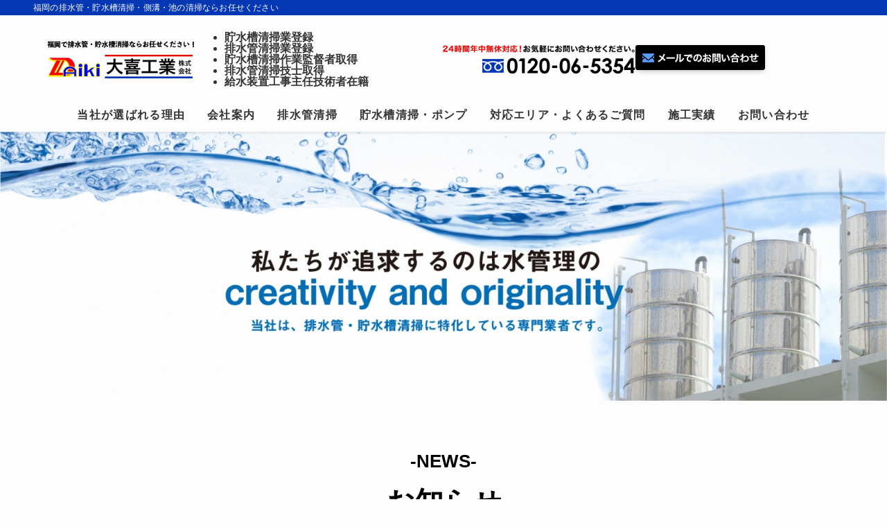

--- FILE ---
content_type: text/html; charset=UTF-8
request_url: https://daiki-kougyo-fukuoka.jp/
body_size: 18836
content:
<!DOCTYPE html>
<html lang="ja" data-loaded="false" data-scrolled="false" data-spmenu="closed">
<head>
<meta charset="utf-8">
<meta name="format-detection" content="telephone=no">
<meta http-equiv="X-UA-Compatible" content="IE=edge">
<meta name="viewport" content="width=device-width, viewport-fit=cover">
<meta name='robots' content='max-image-preview:large' />
<link rel="alternate" type="application/rss+xml" title="大喜工業株式会社 &raquo; フィード" href="https://daiki-kougyo-fukuoka.jp/feed/" />
<link rel="alternate" type="application/rss+xml" title="大喜工業株式会社 &raquo; コメントフィード" href="https://daiki-kougyo-fukuoka.jp/comments/feed/" />

<!-- SEO SIMPLE PACK 3.2.0 -->
<title>大喜工業株式会社 | 福岡の排水管・貯水槽清掃・側溝・池の清掃ならお任せください</title>
<meta name="description" content="福岡の排水管・貯水槽清掃・側溝・池の清掃ならお任せください">
<link rel="canonical" href="https://daiki-kougyo-fukuoka.jp/">
<meta property="og:locale" content="ja_JP">
<meta property="og:type" content="website">
<meta property="og:title" content="大喜工業株式会社 | 福岡の排水管・貯水槽清掃・側溝・池の清掃ならお任せください">
<meta property="og:description" content="福岡の排水管・貯水槽清掃・側溝・池の清掃ならお任せください">
<meta property="og:url" content="https://daiki-kougyo-fukuoka.jp/">
<meta property="og:site_name" content="大喜工業株式会社">
<meta name="twitter:card" content="summary_large_image">
<!-- / SEO SIMPLE PACK -->

<style id='wp-img-auto-sizes-contain-inline-css' type='text/css'>
img:is([sizes=auto i],[sizes^="auto," i]){contain-intrinsic-size:3000px 1500px}
/*# sourceURL=wp-img-auto-sizes-contain-inline-css */
</style>
<link rel='stylesheet' id='font-awesome-all-css' href='https://daiki-kougyo-fukuoka.jp/wp-content/themes/swell/assets/font-awesome/v6/css/all.min.css?ver=2.7.3' type='text/css' media='all' />
<style id='wp-block-library-inline-css' type='text/css'>
:root{--wp-block-synced-color:#7a00df;--wp-block-synced-color--rgb:122,0,223;--wp-bound-block-color:var(--wp-block-synced-color);--wp-editor-canvas-background:#ddd;--wp-admin-theme-color:#007cba;--wp-admin-theme-color--rgb:0,124,186;--wp-admin-theme-color-darker-10:#006ba1;--wp-admin-theme-color-darker-10--rgb:0,107,160.5;--wp-admin-theme-color-darker-20:#005a87;--wp-admin-theme-color-darker-20--rgb:0,90,135;--wp-admin-border-width-focus:2px}@media (min-resolution:192dpi){:root{--wp-admin-border-width-focus:1.5px}}.wp-element-button{cursor:pointer}:root .has-very-light-gray-background-color{background-color:#eee}:root .has-very-dark-gray-background-color{background-color:#313131}:root .has-very-light-gray-color{color:#eee}:root .has-very-dark-gray-color{color:#313131}:root .has-vivid-green-cyan-to-vivid-cyan-blue-gradient-background{background:linear-gradient(135deg,#00d084,#0693e3)}:root .has-purple-crush-gradient-background{background:linear-gradient(135deg,#34e2e4,#4721fb 50%,#ab1dfe)}:root .has-hazy-dawn-gradient-background{background:linear-gradient(135deg,#faaca8,#dad0ec)}:root .has-subdued-olive-gradient-background{background:linear-gradient(135deg,#fafae1,#67a671)}:root .has-atomic-cream-gradient-background{background:linear-gradient(135deg,#fdd79a,#004a59)}:root .has-nightshade-gradient-background{background:linear-gradient(135deg,#330968,#31cdcf)}:root .has-midnight-gradient-background{background:linear-gradient(135deg,#020381,#2874fc)}:root{--wp--preset--font-size--normal:16px;--wp--preset--font-size--huge:42px}.has-regular-font-size{font-size:1em}.has-larger-font-size{font-size:2.625em}.has-normal-font-size{font-size:var(--wp--preset--font-size--normal)}.has-huge-font-size{font-size:var(--wp--preset--font-size--huge)}.has-text-align-center{text-align:center}.has-text-align-left{text-align:left}.has-text-align-right{text-align:right}.has-fit-text{white-space:nowrap!important}#end-resizable-editor-section{display:none}.aligncenter{clear:both}.items-justified-left{justify-content:flex-start}.items-justified-center{justify-content:center}.items-justified-right{justify-content:flex-end}.items-justified-space-between{justify-content:space-between}.screen-reader-text{border:0;clip-path:inset(50%);height:1px;margin:-1px;overflow:hidden;padding:0;position:absolute;width:1px;word-wrap:normal!important}.screen-reader-text:focus{background-color:#ddd;clip-path:none;color:#444;display:block;font-size:1em;height:auto;left:5px;line-height:normal;padding:15px 23px 14px;text-decoration:none;top:5px;width:auto;z-index:100000}html :where(.has-border-color){border-style:solid}html :where([style*=border-top-color]){border-top-style:solid}html :where([style*=border-right-color]){border-right-style:solid}html :where([style*=border-bottom-color]){border-bottom-style:solid}html :where([style*=border-left-color]){border-left-style:solid}html :where([style*=border-width]){border-style:solid}html :where([style*=border-top-width]){border-top-style:solid}html :where([style*=border-right-width]){border-right-style:solid}html :where([style*=border-bottom-width]){border-bottom-style:solid}html :where([style*=border-left-width]){border-left-style:solid}html :where(img[class*=wp-image-]){height:auto;max-width:100%}:where(figure){margin:0 0 1em}html :where(.is-position-sticky){--wp-admin--admin-bar--position-offset:var(--wp-admin--admin-bar--height,0px)}@media screen and (max-width:600px){html :where(.is-position-sticky){--wp-admin--admin-bar--position-offset:0px}}

/*# sourceURL=wp-block-library-inline-css */
</style><style id='wp-block-heading-inline-css' type='text/css'>
h1:where(.wp-block-heading).has-background,h2:where(.wp-block-heading).has-background,h3:where(.wp-block-heading).has-background,h4:where(.wp-block-heading).has-background,h5:where(.wp-block-heading).has-background,h6:where(.wp-block-heading).has-background{padding:1.25em 2.375em}h1.has-text-align-left[style*=writing-mode]:where([style*=vertical-lr]),h1.has-text-align-right[style*=writing-mode]:where([style*=vertical-rl]),h2.has-text-align-left[style*=writing-mode]:where([style*=vertical-lr]),h2.has-text-align-right[style*=writing-mode]:where([style*=vertical-rl]),h3.has-text-align-left[style*=writing-mode]:where([style*=vertical-lr]),h3.has-text-align-right[style*=writing-mode]:where([style*=vertical-rl]),h4.has-text-align-left[style*=writing-mode]:where([style*=vertical-lr]),h4.has-text-align-right[style*=writing-mode]:where([style*=vertical-rl]),h5.has-text-align-left[style*=writing-mode]:where([style*=vertical-lr]),h5.has-text-align-right[style*=writing-mode]:where([style*=vertical-rl]),h6.has-text-align-left[style*=writing-mode]:where([style*=vertical-lr]),h6.has-text-align-right[style*=writing-mode]:where([style*=vertical-rl]){rotate:180deg}
/*# sourceURL=https://daiki-kougyo-fukuoka.jp/wp-includes/blocks/heading/style.min.css */
</style>
<style id='wp-block-image-inline-css' type='text/css'>
.wp-block-image>a,.wp-block-image>figure>a{display:inline-block}.wp-block-image img{box-sizing:border-box;height:auto;max-width:100%;vertical-align:bottom}@media not (prefers-reduced-motion){.wp-block-image img.hide{visibility:hidden}.wp-block-image img.show{animation:show-content-image .4s}}.wp-block-image[style*=border-radius] img,.wp-block-image[style*=border-radius]>a{border-radius:inherit}.wp-block-image.has-custom-border img{box-sizing:border-box}.wp-block-image.aligncenter{text-align:center}.wp-block-image.alignfull>a,.wp-block-image.alignwide>a{width:100%}.wp-block-image.alignfull img,.wp-block-image.alignwide img{height:auto;width:100%}.wp-block-image .aligncenter,.wp-block-image .alignleft,.wp-block-image .alignright,.wp-block-image.aligncenter,.wp-block-image.alignleft,.wp-block-image.alignright{display:table}.wp-block-image .aligncenter>figcaption,.wp-block-image .alignleft>figcaption,.wp-block-image .alignright>figcaption,.wp-block-image.aligncenter>figcaption,.wp-block-image.alignleft>figcaption,.wp-block-image.alignright>figcaption{caption-side:bottom;display:table-caption}.wp-block-image .alignleft{float:left;margin:.5em 1em .5em 0}.wp-block-image .alignright{float:right;margin:.5em 0 .5em 1em}.wp-block-image .aligncenter{margin-left:auto;margin-right:auto}.wp-block-image :where(figcaption){margin-bottom:1em;margin-top:.5em}.wp-block-image.is-style-circle-mask img{border-radius:9999px}@supports ((-webkit-mask-image:none) or (mask-image:none)) or (-webkit-mask-image:none){.wp-block-image.is-style-circle-mask img{border-radius:0;-webkit-mask-image:url('data:image/svg+xml;utf8,<svg viewBox="0 0 100 100" xmlns="http://www.w3.org/2000/svg"><circle cx="50" cy="50" r="50"/></svg>');mask-image:url('data:image/svg+xml;utf8,<svg viewBox="0 0 100 100" xmlns="http://www.w3.org/2000/svg"><circle cx="50" cy="50" r="50"/></svg>');mask-mode:alpha;-webkit-mask-position:center;mask-position:center;-webkit-mask-repeat:no-repeat;mask-repeat:no-repeat;-webkit-mask-size:contain;mask-size:contain}}:root :where(.wp-block-image.is-style-rounded img,.wp-block-image .is-style-rounded img){border-radius:9999px}.wp-block-image figure{margin:0}.wp-lightbox-container{display:flex;flex-direction:column;position:relative}.wp-lightbox-container img{cursor:zoom-in}.wp-lightbox-container img:hover+button{opacity:1}.wp-lightbox-container button{align-items:center;backdrop-filter:blur(16px) saturate(180%);background-color:#5a5a5a40;border:none;border-radius:4px;cursor:zoom-in;display:flex;height:20px;justify-content:center;opacity:0;padding:0;position:absolute;right:16px;text-align:center;top:16px;width:20px;z-index:100}@media not (prefers-reduced-motion){.wp-lightbox-container button{transition:opacity .2s ease}}.wp-lightbox-container button:focus-visible{outline:3px auto #5a5a5a40;outline:3px auto -webkit-focus-ring-color;outline-offset:3px}.wp-lightbox-container button:hover{cursor:pointer;opacity:1}.wp-lightbox-container button:focus{opacity:1}.wp-lightbox-container button:focus,.wp-lightbox-container button:hover,.wp-lightbox-container button:not(:hover):not(:active):not(.has-background){background-color:#5a5a5a40;border:none}.wp-lightbox-overlay{box-sizing:border-box;cursor:zoom-out;height:100vh;left:0;overflow:hidden;position:fixed;top:0;visibility:hidden;width:100%;z-index:100000}.wp-lightbox-overlay .close-button{align-items:center;cursor:pointer;display:flex;justify-content:center;min-height:40px;min-width:40px;padding:0;position:absolute;right:calc(env(safe-area-inset-right) + 16px);top:calc(env(safe-area-inset-top) + 16px);z-index:5000000}.wp-lightbox-overlay .close-button:focus,.wp-lightbox-overlay .close-button:hover,.wp-lightbox-overlay .close-button:not(:hover):not(:active):not(.has-background){background:none;border:none}.wp-lightbox-overlay .lightbox-image-container{height:var(--wp--lightbox-container-height);left:50%;overflow:hidden;position:absolute;top:50%;transform:translate(-50%,-50%);transform-origin:top left;width:var(--wp--lightbox-container-width);z-index:9999999999}.wp-lightbox-overlay .wp-block-image{align-items:center;box-sizing:border-box;display:flex;height:100%;justify-content:center;margin:0;position:relative;transform-origin:0 0;width:100%;z-index:3000000}.wp-lightbox-overlay .wp-block-image img{height:var(--wp--lightbox-image-height);min-height:var(--wp--lightbox-image-height);min-width:var(--wp--lightbox-image-width);width:var(--wp--lightbox-image-width)}.wp-lightbox-overlay .wp-block-image figcaption{display:none}.wp-lightbox-overlay button{background:none;border:none}.wp-lightbox-overlay .scrim{background-color:#fff;height:100%;opacity:.9;position:absolute;width:100%;z-index:2000000}.wp-lightbox-overlay.active{visibility:visible}@media not (prefers-reduced-motion){.wp-lightbox-overlay.active{animation:turn-on-visibility .25s both}.wp-lightbox-overlay.active img{animation:turn-on-visibility .35s both}.wp-lightbox-overlay.show-closing-animation:not(.active){animation:turn-off-visibility .35s both}.wp-lightbox-overlay.show-closing-animation:not(.active) img{animation:turn-off-visibility .25s both}.wp-lightbox-overlay.zoom.active{animation:none;opacity:1;visibility:visible}.wp-lightbox-overlay.zoom.active .lightbox-image-container{animation:lightbox-zoom-in .4s}.wp-lightbox-overlay.zoom.active .lightbox-image-container img{animation:none}.wp-lightbox-overlay.zoom.active .scrim{animation:turn-on-visibility .4s forwards}.wp-lightbox-overlay.zoom.show-closing-animation:not(.active){animation:none}.wp-lightbox-overlay.zoom.show-closing-animation:not(.active) .lightbox-image-container{animation:lightbox-zoom-out .4s}.wp-lightbox-overlay.zoom.show-closing-animation:not(.active) .lightbox-image-container img{animation:none}.wp-lightbox-overlay.zoom.show-closing-animation:not(.active) .scrim{animation:turn-off-visibility .4s forwards}}@keyframes show-content-image{0%{visibility:hidden}99%{visibility:hidden}to{visibility:visible}}@keyframes turn-on-visibility{0%{opacity:0}to{opacity:1}}@keyframes turn-off-visibility{0%{opacity:1;visibility:visible}99%{opacity:0;visibility:visible}to{opacity:0;visibility:hidden}}@keyframes lightbox-zoom-in{0%{transform:translate(calc((-100vw + var(--wp--lightbox-scrollbar-width))/2 + var(--wp--lightbox-initial-left-position)),calc(-50vh + var(--wp--lightbox-initial-top-position))) scale(var(--wp--lightbox-scale))}to{transform:translate(-50%,-50%) scale(1)}}@keyframes lightbox-zoom-out{0%{transform:translate(-50%,-50%) scale(1);visibility:visible}99%{visibility:visible}to{transform:translate(calc((-100vw + var(--wp--lightbox-scrollbar-width))/2 + var(--wp--lightbox-initial-left-position)),calc(-50vh + var(--wp--lightbox-initial-top-position))) scale(var(--wp--lightbox-scale));visibility:hidden}}
/*# sourceURL=https://daiki-kougyo-fukuoka.jp/wp-includes/blocks/image/style.min.css */
</style>
<style id='wp-block-list-inline-css' type='text/css'>
ol,ul{box-sizing:border-box}:root :where(.wp-block-list.has-background){padding:1.25em 2.375em}
/*# sourceURL=https://daiki-kougyo-fukuoka.jp/wp-includes/blocks/list/style.min.css */
</style>
<style id='wp-block-columns-inline-css' type='text/css'>
.wp-block-columns{box-sizing:border-box;display:flex;flex-wrap:wrap!important}@media (min-width:782px){.wp-block-columns{flex-wrap:nowrap!important}}.wp-block-columns{align-items:normal!important}.wp-block-columns.are-vertically-aligned-top{align-items:flex-start}.wp-block-columns.are-vertically-aligned-center{align-items:center}.wp-block-columns.are-vertically-aligned-bottom{align-items:flex-end}@media (max-width:781px){.wp-block-columns:not(.is-not-stacked-on-mobile)>.wp-block-column{flex-basis:100%!important}}@media (min-width:782px){.wp-block-columns:not(.is-not-stacked-on-mobile)>.wp-block-column{flex-basis:0;flex-grow:1}.wp-block-columns:not(.is-not-stacked-on-mobile)>.wp-block-column[style*=flex-basis]{flex-grow:0}}.wp-block-columns.is-not-stacked-on-mobile{flex-wrap:nowrap!important}.wp-block-columns.is-not-stacked-on-mobile>.wp-block-column{flex-basis:0;flex-grow:1}.wp-block-columns.is-not-stacked-on-mobile>.wp-block-column[style*=flex-basis]{flex-grow:0}:where(.wp-block-columns){margin-bottom:1.75em}:where(.wp-block-columns.has-background){padding:1.25em 2.375em}.wp-block-column{flex-grow:1;min-width:0;overflow-wrap:break-word;word-break:break-word}.wp-block-column.is-vertically-aligned-top{align-self:flex-start}.wp-block-column.is-vertically-aligned-center{align-self:center}.wp-block-column.is-vertically-aligned-bottom{align-self:flex-end}.wp-block-column.is-vertically-aligned-stretch{align-self:stretch}.wp-block-column.is-vertically-aligned-bottom,.wp-block-column.is-vertically-aligned-center,.wp-block-column.is-vertically-aligned-top{width:100%}
/*# sourceURL=https://daiki-kougyo-fukuoka.jp/wp-includes/blocks/columns/style.min.css */
</style>
<style id='wp-block-embed-inline-css' type='text/css'>
.wp-block-embed.alignleft,.wp-block-embed.alignright,.wp-block[data-align=left]>[data-type="core/embed"],.wp-block[data-align=right]>[data-type="core/embed"]{max-width:360px;width:100%}.wp-block-embed.alignleft .wp-block-embed__wrapper,.wp-block-embed.alignright .wp-block-embed__wrapper,.wp-block[data-align=left]>[data-type="core/embed"] .wp-block-embed__wrapper,.wp-block[data-align=right]>[data-type="core/embed"] .wp-block-embed__wrapper{min-width:280px}.wp-block-cover .wp-block-embed{min-height:240px;min-width:320px}.wp-block-embed{overflow-wrap:break-word}.wp-block-embed :where(figcaption){margin-bottom:1em;margin-top:.5em}.wp-block-embed iframe{max-width:100%}.wp-block-embed__wrapper{position:relative}.wp-embed-responsive .wp-has-aspect-ratio .wp-block-embed__wrapper:before{content:"";display:block;padding-top:50%}.wp-embed-responsive .wp-has-aspect-ratio iframe{bottom:0;height:100%;left:0;position:absolute;right:0;top:0;width:100%}.wp-embed-responsive .wp-embed-aspect-21-9 .wp-block-embed__wrapper:before{padding-top:42.85%}.wp-embed-responsive .wp-embed-aspect-18-9 .wp-block-embed__wrapper:before{padding-top:50%}.wp-embed-responsive .wp-embed-aspect-16-9 .wp-block-embed__wrapper:before{padding-top:56.25%}.wp-embed-responsive .wp-embed-aspect-4-3 .wp-block-embed__wrapper:before{padding-top:75%}.wp-embed-responsive .wp-embed-aspect-1-1 .wp-block-embed__wrapper:before{padding-top:100%}.wp-embed-responsive .wp-embed-aspect-9-16 .wp-block-embed__wrapper:before{padding-top:177.77%}.wp-embed-responsive .wp-embed-aspect-1-2 .wp-block-embed__wrapper:before{padding-top:200%}
/*# sourceURL=https://daiki-kougyo-fukuoka.jp/wp-includes/blocks/embed/style.min.css */
</style>
<style id='wp-block-paragraph-inline-css' type='text/css'>
.is-small-text{font-size:.875em}.is-regular-text{font-size:1em}.is-large-text{font-size:2.25em}.is-larger-text{font-size:3em}.has-drop-cap:not(:focus):first-letter{float:left;font-size:8.4em;font-style:normal;font-weight:100;line-height:.68;margin:.05em .1em 0 0;text-transform:uppercase}body.rtl .has-drop-cap:not(:focus):first-letter{float:none;margin-left:.1em}p.has-drop-cap.has-background{overflow:hidden}:root :where(p.has-background){padding:1.25em 2.375em}:where(p.has-text-color:not(.has-link-color)) a{color:inherit}p.has-text-align-left[style*="writing-mode:vertical-lr"],p.has-text-align-right[style*="writing-mode:vertical-rl"]{rotate:180deg}
/*# sourceURL=https://daiki-kougyo-fukuoka.jp/wp-includes/blocks/paragraph/style.min.css */
</style>
<style id='wp-block-separator-inline-css' type='text/css'>
@charset "UTF-8";.wp-block-separator{border:none;border-top:2px solid}:root :where(.wp-block-separator.is-style-dots){height:auto;line-height:1;text-align:center}:root :where(.wp-block-separator.is-style-dots):before{color:currentColor;content:"···";font-family:serif;font-size:1.5em;letter-spacing:2em;padding-left:2em}.wp-block-separator.is-style-dots{background:none!important;border:none!important}
/*# sourceURL=https://daiki-kougyo-fukuoka.jp/wp-includes/blocks/separator/style.min.css */
</style>
<style id='wp-block-spacer-inline-css' type='text/css'>
.wp-block-spacer{clear:both}
/*# sourceURL=https://daiki-kougyo-fukuoka.jp/wp-includes/blocks/spacer/style.min.css */
</style>
<style id='global-styles-inline-css' type='text/css'>
:root{--wp--preset--aspect-ratio--square: 1;--wp--preset--aspect-ratio--4-3: 4/3;--wp--preset--aspect-ratio--3-4: 3/4;--wp--preset--aspect-ratio--3-2: 3/2;--wp--preset--aspect-ratio--2-3: 2/3;--wp--preset--aspect-ratio--16-9: 16/9;--wp--preset--aspect-ratio--9-16: 9/16;--wp--preset--color--black: #000;--wp--preset--color--cyan-bluish-gray: #abb8c3;--wp--preset--color--white: #fff;--wp--preset--color--pale-pink: #f78da7;--wp--preset--color--vivid-red: #cf2e2e;--wp--preset--color--luminous-vivid-orange: #ff6900;--wp--preset--color--luminous-vivid-amber: #fcb900;--wp--preset--color--light-green-cyan: #7bdcb5;--wp--preset--color--vivid-green-cyan: #00d084;--wp--preset--color--pale-cyan-blue: #8ed1fc;--wp--preset--color--vivid-cyan-blue: #0693e3;--wp--preset--color--vivid-purple: #9b51e0;--wp--preset--color--swl-main: var(--color_main);--wp--preset--color--swl-main-thin: var(--color_main_thin);--wp--preset--color--swl-gray: var(--color_gray);--wp--preset--color--swl-deep-01: var(--color_deep01);--wp--preset--color--swl-deep-02: var(--color_deep02);--wp--preset--color--swl-deep-03: var(--color_deep03);--wp--preset--color--swl-deep-04: var(--color_deep04);--wp--preset--color--swl-pale-01: var(--color_pale01);--wp--preset--color--swl-pale-02: var(--color_pale02);--wp--preset--color--swl-pale-03: var(--color_pale03);--wp--preset--color--swl-pale-04: var(--color_pale04);--wp--preset--gradient--vivid-cyan-blue-to-vivid-purple: linear-gradient(135deg,rgb(6,147,227) 0%,rgb(155,81,224) 100%);--wp--preset--gradient--light-green-cyan-to-vivid-green-cyan: linear-gradient(135deg,rgb(122,220,180) 0%,rgb(0,208,130) 100%);--wp--preset--gradient--luminous-vivid-amber-to-luminous-vivid-orange: linear-gradient(135deg,rgb(252,185,0) 0%,rgb(255,105,0) 100%);--wp--preset--gradient--luminous-vivid-orange-to-vivid-red: linear-gradient(135deg,rgb(255,105,0) 0%,rgb(207,46,46) 100%);--wp--preset--gradient--very-light-gray-to-cyan-bluish-gray: linear-gradient(135deg,rgb(238,238,238) 0%,rgb(169,184,195) 100%);--wp--preset--gradient--cool-to-warm-spectrum: linear-gradient(135deg,rgb(74,234,220) 0%,rgb(151,120,209) 20%,rgb(207,42,186) 40%,rgb(238,44,130) 60%,rgb(251,105,98) 80%,rgb(254,248,76) 100%);--wp--preset--gradient--blush-light-purple: linear-gradient(135deg,rgb(255,206,236) 0%,rgb(152,150,240) 100%);--wp--preset--gradient--blush-bordeaux: linear-gradient(135deg,rgb(254,205,165) 0%,rgb(254,45,45) 50%,rgb(107,0,62) 100%);--wp--preset--gradient--luminous-dusk: linear-gradient(135deg,rgb(255,203,112) 0%,rgb(199,81,192) 50%,rgb(65,88,208) 100%);--wp--preset--gradient--pale-ocean: linear-gradient(135deg,rgb(255,245,203) 0%,rgb(182,227,212) 50%,rgb(51,167,181) 100%);--wp--preset--gradient--electric-grass: linear-gradient(135deg,rgb(202,248,128) 0%,rgb(113,206,126) 100%);--wp--preset--gradient--midnight: linear-gradient(135deg,rgb(2,3,129) 0%,rgb(40,116,252) 100%);--wp--preset--font-size--small: 0.9em;--wp--preset--font-size--medium: 1.1em;--wp--preset--font-size--large: 1.25em;--wp--preset--font-size--x-large: 42px;--wp--preset--font-size--xs: 0.75em;--wp--preset--font-size--huge: 1.6em;--wp--preset--spacing--20: 0.44rem;--wp--preset--spacing--30: 0.67rem;--wp--preset--spacing--40: 1rem;--wp--preset--spacing--50: 1.5rem;--wp--preset--spacing--60: 2.25rem;--wp--preset--spacing--70: 3.38rem;--wp--preset--spacing--80: 5.06rem;--wp--preset--shadow--natural: 6px 6px 9px rgba(0, 0, 0, 0.2);--wp--preset--shadow--deep: 12px 12px 50px rgba(0, 0, 0, 0.4);--wp--preset--shadow--sharp: 6px 6px 0px rgba(0, 0, 0, 0.2);--wp--preset--shadow--outlined: 6px 6px 0px -3px rgb(255, 255, 255), 6px 6px rgb(0, 0, 0);--wp--preset--shadow--crisp: 6px 6px 0px rgb(0, 0, 0);}:where(.is-layout-flex){gap: 0.5em;}:where(.is-layout-grid){gap: 0.5em;}body .is-layout-flex{display: flex;}.is-layout-flex{flex-wrap: wrap;align-items: center;}.is-layout-flex > :is(*, div){margin: 0;}body .is-layout-grid{display: grid;}.is-layout-grid > :is(*, div){margin: 0;}:where(.wp-block-columns.is-layout-flex){gap: 2em;}:where(.wp-block-columns.is-layout-grid){gap: 2em;}:where(.wp-block-post-template.is-layout-flex){gap: 1.25em;}:where(.wp-block-post-template.is-layout-grid){gap: 1.25em;}.has-black-color{color: var(--wp--preset--color--black) !important;}.has-cyan-bluish-gray-color{color: var(--wp--preset--color--cyan-bluish-gray) !important;}.has-white-color{color: var(--wp--preset--color--white) !important;}.has-pale-pink-color{color: var(--wp--preset--color--pale-pink) !important;}.has-vivid-red-color{color: var(--wp--preset--color--vivid-red) !important;}.has-luminous-vivid-orange-color{color: var(--wp--preset--color--luminous-vivid-orange) !important;}.has-luminous-vivid-amber-color{color: var(--wp--preset--color--luminous-vivid-amber) !important;}.has-light-green-cyan-color{color: var(--wp--preset--color--light-green-cyan) !important;}.has-vivid-green-cyan-color{color: var(--wp--preset--color--vivid-green-cyan) !important;}.has-pale-cyan-blue-color{color: var(--wp--preset--color--pale-cyan-blue) !important;}.has-vivid-cyan-blue-color{color: var(--wp--preset--color--vivid-cyan-blue) !important;}.has-vivid-purple-color{color: var(--wp--preset--color--vivid-purple) !important;}.has-black-background-color{background-color: var(--wp--preset--color--black) !important;}.has-cyan-bluish-gray-background-color{background-color: var(--wp--preset--color--cyan-bluish-gray) !important;}.has-white-background-color{background-color: var(--wp--preset--color--white) !important;}.has-pale-pink-background-color{background-color: var(--wp--preset--color--pale-pink) !important;}.has-vivid-red-background-color{background-color: var(--wp--preset--color--vivid-red) !important;}.has-luminous-vivid-orange-background-color{background-color: var(--wp--preset--color--luminous-vivid-orange) !important;}.has-luminous-vivid-amber-background-color{background-color: var(--wp--preset--color--luminous-vivid-amber) !important;}.has-light-green-cyan-background-color{background-color: var(--wp--preset--color--light-green-cyan) !important;}.has-vivid-green-cyan-background-color{background-color: var(--wp--preset--color--vivid-green-cyan) !important;}.has-pale-cyan-blue-background-color{background-color: var(--wp--preset--color--pale-cyan-blue) !important;}.has-vivid-cyan-blue-background-color{background-color: var(--wp--preset--color--vivid-cyan-blue) !important;}.has-vivid-purple-background-color{background-color: var(--wp--preset--color--vivid-purple) !important;}.has-black-border-color{border-color: var(--wp--preset--color--black) !important;}.has-cyan-bluish-gray-border-color{border-color: var(--wp--preset--color--cyan-bluish-gray) !important;}.has-white-border-color{border-color: var(--wp--preset--color--white) !important;}.has-pale-pink-border-color{border-color: var(--wp--preset--color--pale-pink) !important;}.has-vivid-red-border-color{border-color: var(--wp--preset--color--vivid-red) !important;}.has-luminous-vivid-orange-border-color{border-color: var(--wp--preset--color--luminous-vivid-orange) !important;}.has-luminous-vivid-amber-border-color{border-color: var(--wp--preset--color--luminous-vivid-amber) !important;}.has-light-green-cyan-border-color{border-color: var(--wp--preset--color--light-green-cyan) !important;}.has-vivid-green-cyan-border-color{border-color: var(--wp--preset--color--vivid-green-cyan) !important;}.has-pale-cyan-blue-border-color{border-color: var(--wp--preset--color--pale-cyan-blue) !important;}.has-vivid-cyan-blue-border-color{border-color: var(--wp--preset--color--vivid-cyan-blue) !important;}.has-vivid-purple-border-color{border-color: var(--wp--preset--color--vivid-purple) !important;}.has-vivid-cyan-blue-to-vivid-purple-gradient-background{background: var(--wp--preset--gradient--vivid-cyan-blue-to-vivid-purple) !important;}.has-light-green-cyan-to-vivid-green-cyan-gradient-background{background: var(--wp--preset--gradient--light-green-cyan-to-vivid-green-cyan) !important;}.has-luminous-vivid-amber-to-luminous-vivid-orange-gradient-background{background: var(--wp--preset--gradient--luminous-vivid-amber-to-luminous-vivid-orange) !important;}.has-luminous-vivid-orange-to-vivid-red-gradient-background{background: var(--wp--preset--gradient--luminous-vivid-orange-to-vivid-red) !important;}.has-very-light-gray-to-cyan-bluish-gray-gradient-background{background: var(--wp--preset--gradient--very-light-gray-to-cyan-bluish-gray) !important;}.has-cool-to-warm-spectrum-gradient-background{background: var(--wp--preset--gradient--cool-to-warm-spectrum) !important;}.has-blush-light-purple-gradient-background{background: var(--wp--preset--gradient--blush-light-purple) !important;}.has-blush-bordeaux-gradient-background{background: var(--wp--preset--gradient--blush-bordeaux) !important;}.has-luminous-dusk-gradient-background{background: var(--wp--preset--gradient--luminous-dusk) !important;}.has-pale-ocean-gradient-background{background: var(--wp--preset--gradient--pale-ocean) !important;}.has-electric-grass-gradient-background{background: var(--wp--preset--gradient--electric-grass) !important;}.has-midnight-gradient-background{background: var(--wp--preset--gradient--midnight) !important;}.has-small-font-size{font-size: var(--wp--preset--font-size--small) !important;}.has-medium-font-size{font-size: var(--wp--preset--font-size--medium) !important;}.has-large-font-size{font-size: var(--wp--preset--font-size--large) !important;}.has-x-large-font-size{font-size: var(--wp--preset--font-size--x-large) !important;}
:where(.wp-block-columns.is-layout-flex){gap: 2em;}:where(.wp-block-columns.is-layout-grid){gap: 2em;}
/*# sourceURL=global-styles-inline-css */
</style>

<link rel='stylesheet' id='swell-icons-css' href='https://daiki-kougyo-fukuoka.jp/wp-content/themes/swell/build/css/swell-icons.css?ver=2.7.3' type='text/css' media='all' />
<link rel='stylesheet' id='main_style-css' href='https://daiki-kougyo-fukuoka.jp/wp-content/themes/swell/build/css/main.css?ver=2.7.3' type='text/css' media='all' />
<link rel='stylesheet' id='swell_blocks-css' href='https://daiki-kougyo-fukuoka.jp/wp-content/themes/swell/build/css/blocks.css?ver=2.7.3' type='text/css' media='all' />
<style id='swell_custom-inline-css' type='text/css'>
:root{--swl-fz--content:4vw;--swl-font_family:"游ゴシック体", "Yu Gothic", YuGothic, "Hiragino Kaku Gothic ProN", "Hiragino Sans", Meiryo, sans-serif;--swl-font_weight:500;--color_main:#0537b5;--color_text:#333;--color_link:#1176d4;--color_htag:#777777;--color_bg:#fdfdfd;--color_gradient1:#d8ffff;--color_gradient2:#87e7ff;--color_main_thin:rgba(6, 69, 226, 0.05 );--color_main_dark:rgba(4, 41, 136, 1 );--color_list_check:#dd3333;--color_list_num:#0537b5;--color_list_good:#86dd7b;--color_list_triangle:#f4e03a;--color_list_bad:#f36060;--color_faq_q:#d55656;--color_faq_a:#6599b7;--color_icon_good:#3cd250;--color_icon_good_bg:#ecffe9;--color_icon_bad:#4b73eb;--color_icon_bad_bg:#eafaff;--color_icon_info:#f578b4;--color_icon_info_bg:#fff0fa;--color_icon_announce:#ffa537;--color_icon_announce_bg:#fff5f0;--color_icon_pen:#7a7a7a;--color_icon_pen_bg:#f7f7f7;--color_icon_book:#787364;--color_icon_book_bg:#f8f6ef;--color_icon_point:#ffa639;--color_icon_check:#86d67c;--color_icon_batsu:#f36060;--color_icon_hatena:#5295cc;--color_icon_caution:#f7da38;--color_icon_memo:#84878a;--color_deep01:#72a8b3;--color_deep02:#3d79d5;--color_deep03:#63a84d;--color_deep04:#ffbc49;--color_pale01:#d22d1f;--color_pale02:#1736ad;--color_pale03:#f1f9ee;--color_pale04:#fdf9ee;--color_mark_blue:#1736ad;--color_mark_green:#bdf9c3;--color_mark_yellow:#fceb00;--color_mark_orange:#ffddbc;--border01:solid 1px var(--color_main);--border02:double 4px var(--color_main);--border03:dashed 2px var(--color_border);--border04:solid 4px var(--color_gray);--card_posts_thumb_ratio:56.25%;--list_posts_thumb_ratio:61.805%;--big_posts_thumb_ratio:56.25%;--thumb_posts_thumb_ratio:61.805%;--color_header_bg:#fdfdfd;--color_header_text:#333;--color_footer_bg:#fdfdfd;--color_footer_text:#333;--container_size:1200px;--article_size:900px;--logo_size_sp:48px;--logo_size_pc:54px;--logo_size_pcfix:32px;}.swl-cell-bg[data-icon="doubleCircle"]{--cell-icon-color:#ffc977}.swl-cell-bg[data-icon="circle"]{--cell-icon-color:#94e29c}.swl-cell-bg[data-icon="triangle"]{--cell-icon-color:#eeda2f}.swl-cell-bg[data-icon="close"]{--cell-icon-color:#ec9191}.swl-cell-bg[data-icon="hatena"]{--cell-icon-color:#93c9da}.swl-cell-bg[data-icon="check"]{--cell-icon-color:#94e29c}.swl-cell-bg[data-icon="line"]{--cell-icon-color:#9b9b9b}.cap_box[data-colset="col1"]{--capbox-color:#f59b5f;--capbox-color--bg:#fff8eb}.cap_box[data-colset="col2"]{--capbox-color:#191c44;--capbox-color--bg:#ffffff}.cap_box[data-colset="col3"]{--capbox-color:#2fcd90;--capbox-color--bg:#eafaf2}.red_{--the-btn-color:#f74a4a;--the-btn-color2:#ffbc49;--the-solid-shadow: rgba(185, 56, 56, 1 )}.blue_{--the-btn-color:#3a6ce0;--the-btn-color2:#2834bf;--the-solid-shadow: rgba(44, 81, 168, 1 )}.green_{--the-btn-color:#0099d1;--the-btn-color2:#7bf7bd;--the-solid-shadow: rgba(0, 115, 157, 1 )}.is-style-btn_normal,.is-style-btn_shiny{--the-btn-bg: linear-gradient(100deg,var(--the-btn-color) 0%,var(--the-btn-color2) 100%)}.is-style-btn_normal{--the-btn-radius:4px}.is-style-btn_solid{--the-btn-radius:4px}.is-style-btn_shiny{--the-btn-radius:4px}.is-style-btn_line{--the-btn-radius:4px}.post_content blockquote{padding:1.5em 2em 1.5em 3em}.post_content blockquote::before{content:"";display:block;width:5px;height:calc(100% - 3em);top:1.5em;left:1.5em;border-left:solid 1px rgba(180,180,180,.75);border-right:solid 1px rgba(180,180,180,.75);}.mark_blue{background:-webkit-linear-gradient(transparent 64%,var(--color_mark_blue) 0%);background:linear-gradient(transparent 64%,var(--color_mark_blue) 0%)}.mark_green{background:-webkit-linear-gradient(transparent 64%,var(--color_mark_green) 0%);background:linear-gradient(transparent 64%,var(--color_mark_green) 0%)}.mark_yellow{background:-webkit-linear-gradient(transparent 64%,var(--color_mark_yellow) 0%);background:linear-gradient(transparent 64%,var(--color_mark_yellow) 0%)}.mark_orange{background:-webkit-linear-gradient(transparent 64%,var(--color_mark_orange) 0%);background:linear-gradient(transparent 64%,var(--color_mark_orange) 0%)}[class*="is-style-icon_"]{color:#333;border-width:0}[class*="is-style-big_icon_"]{border-width:2px;border-style:solid}[data-col="gray"] .c-balloon__text{background:#f7f7f7;border-color:#ccc}[data-col="gray"] .c-balloon__before{border-right-color:#f7f7f7}[data-col="green"] .c-balloon__text{background:#d1f8c2;border-color:#9ddd93}[data-col="green"] .c-balloon__before{border-right-color:#d1f8c2}[data-col="blue"] .c-balloon__text{background:#e2f6ff;border-color:#93d2f0}[data-col="blue"] .c-balloon__before{border-right-color:#e2f6ff}[data-col="red"] .c-balloon__text{background:#ffebeb;border-color:#f48789}[data-col="red"] .c-balloon__before{border-right-color:#ffebeb}[data-col="yellow"] .c-balloon__text{background:#f9f7d2;border-color:#fbe593}[data-col="yellow"] .c-balloon__before{border-right-color:#f9f7d2}.-type-list2 .p-postList__body::after,.-type-big .p-postList__body::after{content: "READ MORE »";}.c-postThumb__cat{background-color:#0537b5;color:#fff;background-image: repeating-linear-gradient(-45deg,rgba(255,255,255,.1),rgba(255,255,255,.1) 6px,transparent 6px,transparent 12px)}.post_content h2{background:var(--color_htag);padding:.75em 1em;color:#fff;border-radius:var(--swl-radius--2, 0px)}.post_content h2::before{position:absolute;display:block;pointer-events:none}.post_content h3{padding:0 .5em .5em}.post_content h3::before{content:"";width:100%;height:2px;background: repeating-linear-gradient(90deg, var(--color_htag) 0%, var(--color_htag) 29.3%, rgba(150,150,150,.2) 29.3%, rgba(150,150,150,.2) 100%)}.post_content h4{padding:0 0 0 16px;border-left:solid 2px var(--color_htag)}.l-header{box-shadow: 0 1px 4px rgba(0,0,0,.12)}.l-header__bar{color:#fff;background:var(--color_main)}.c-gnav a::after{background:var(--color_main);width:100%;height:2px;transform:scaleX(0)}.p-spHeadMenu .menu-item.-current{border-bottom-color:var(--color_main)}.c-gnav > li:hover > a::after,.c-gnav > .-current > a::after{transform: scaleX(1)}.c-gnav .sub-menu{color:#333;background:#fff}.l-fixHeader::before{opacity:1}#pagetop{border-radius:50%}.c-widget__title.-spmenu{padding:.5em .75em;border-radius:var(--swl-radius--2, 0px);background:var(--color_main);color:#fff;}.c-widget__title.-footer{padding:.5em}.c-widget__title.-footer::before{content:"";bottom:0;left:0;width:40%;z-index:1;background:var(--color_main)}.c-widget__title.-footer::after{content:"";bottom:0;left:0;width:100%;background:var(--color_border)}.c-secTitle{border-left:solid 2px var(--color_main);padding:0em .75em}.p-spMenu{color:#333}.p-spMenu__inner::before{background:#fdfdfd;opacity:1}.p-spMenu__overlay{background:#000;opacity:0.6}[class*="page-numbers"]{color:#fff;background-color:#dedede}a{text-decoration: none}.l-topTitleArea.c-filterLayer::before{background-color:#000;opacity:0.1;content:""}@media screen and (min-width: 960px){:root{}}@media screen and (max-width: 959px){:root{}.l-header__logo{margin-right:auto}.l-header__inner{-webkit-box-pack:end;-webkit-justify-content:flex-end;justify-content:flex-end}}@media screen and (min-width: 600px){:root{--swl-fz--content:16px;}}@media screen and (max-width: 599px){:root{}}@media (min-width: 1108px) {.alignwide{left:-100px;width:calc(100% + 200px);}}@media (max-width: 1108px) {.-sidebar-off .swell-block-fullWide__inner.l-container .alignwide{left:0px;width:100%;}}.l-fixHeader .l-fixHeader__gnav{order:0}[data-scrolled=true] .l-fixHeader[data-ready]{opacity:1;-webkit-transform:translateY(0)!important;transform:translateY(0)!important;visibility:visible}.-body-solid .l-fixHeader{box-shadow:0 2px 4px var(--swl-color_shadow)}.l-fixHeader__inner{align-items:stretch;color:var(--color_header_text);display:flex;padding-bottom:0;padding-top:0;position:relative;z-index:1}.l-fixHeader__logo{align-items:center;display:flex;line-height:1;margin-right:24px;order:0;padding:16px 0}.is-style-btn_normal a,.is-style-btn_shiny a{box-shadow:var(--swl-btn_shadow)}.c-shareBtns__btn,.is-style-balloon>.c-tabList .c-tabList__button,.p-snsCta,[class*=page-numbers]{box-shadow:var(--swl-box_shadow)}.p-articleThumb__img,.p-articleThumb__youtube{box-shadow:var(--swl-img_shadow)}.p-pickupBanners__item .c-bannerLink,.p-postList__thumb{box-shadow:0 2px 8px rgba(0,0,0,.1),0 4px 4px -4px rgba(0,0,0,.1)}.p-postList.-w-ranking li:before{background-image:repeating-linear-gradient(-45deg,hsla(0,0%,100%,.1),hsla(0,0%,100%,.1) 6px,transparent 0,transparent 12px);box-shadow:1px 1px 4px rgba(0,0,0,.2)}.l-header__bar{position:relative;width:100%}.l-header__bar .c-catchphrase{color:inherit;font-size:12px;letter-spacing:var(--swl-letter_spacing,.2px);line-height:14px;margin-right:auto;overflow:hidden;padding:4px 0;white-space:nowrap;width:50%}.l-header__bar .c-iconList .c-iconList__link{margin:0;padding:4px 6px}.l-header__barInner{align-items:center;display:flex;justify-content:flex-end}@media (min-width:960px){.-parallel .l-header__inner{display:flex;flex-wrap:wrap;max-width:100%;padding-left:0;padding-right:0}.-parallel .l-header__logo{text-align:center;width:100%}.-parallel .l-header__logo .c-catchphrase{font-size:12px;line-height:1;margin-top:16px}.-parallel .l-header__gnav{width:100%}.-parallel .l-header__gnav .c-gnav{justify-content:center}.-parallel .l-header__gnav .c-gnav>li>a{padding:16px}.-parallel .c-headLogo.-txt,.-parallel .w-header{justify-content:center}.-parallel .w-header{margin-bottom:8px;margin-top:8px}.-parallel-bottom .l-header__inner{padding-top:8px}.-parallel-bottom .l-header__logo{order:1;padding:16px 0}.-parallel-bottom .w-header{order:2}.-parallel-bottom .l-header__gnav{order:3}.-parallel-top .l-header__inner{padding-bottom:8px}.-parallel-top .l-header__gnav{order:1}.-parallel-top .l-header__logo{order:2;padding:16px 0}.-parallel-top .w-header{order:3}.l-header.-parallel .w-header{width:100%}.l-fixHeader.-parallel .l-fixHeader__gnav{margin-left:auto}}.c-gnav .sub-menu a:before,.c-listMenu a:before{-webkit-font-smoothing:antialiased;-moz-osx-font-smoothing:grayscale;font-family:icomoon!important;font-style:normal;font-variant:normal;font-weight:400;line-height:1;text-transform:none}.c-submenuToggleBtn{display:none}.c-listMenu a{padding:.75em 1em .75em 1.5em;transition:padding .25s}.c-listMenu a:hover{padding-left:1.75em;padding-right:.75em}.c-gnav .sub-menu a:before,.c-listMenu a:before{color:inherit;content:"\e921";display:inline-block;left:2px;position:absolute;top:50%;-webkit-transform:translateY(-50%);transform:translateY(-50%);vertical-align:middle}.widget_categories>ul>.cat-item>a,.wp-block-categories-list>li>a{padding-left:1.75em}.c-listMenu .children,.c-listMenu .sub-menu{margin:0}.c-listMenu .children a,.c-listMenu .sub-menu a{font-size:.9em;padding-left:2.5em}.c-listMenu .children a:before,.c-listMenu .sub-menu a:before{left:1em}.c-listMenu .children a:hover,.c-listMenu .sub-menu a:hover{padding-left:2.75em}.c-listMenu .children ul a,.c-listMenu .sub-menu ul a{padding-left:3.25em}.c-listMenu .children ul a:before,.c-listMenu .sub-menu ul a:before{left:1.75em}.c-listMenu .children ul a:hover,.c-listMenu .sub-menu ul a:hover{padding-left:3.5em}.c-gnav li:hover>.sub-menu{opacity:1;visibility:visible}.c-gnav .sub-menu:before{background:inherit;content:"";height:100%;left:0;position:absolute;top:0;width:100%;z-index:0}.c-gnav .sub-menu .sub-menu{left:100%;top:0;z-index:-1}.c-gnav .sub-menu a{padding-left:2em}.c-gnav .sub-menu a:before{left:.5em}.c-gnav .sub-menu a:hover .ttl{left:4px}:root{--color_content_bg:var(--color_bg);--mv_btn_radius:0px;--mv_slide_animation:no;}.c-widget__title.-side{padding:.5em}.c-widget__title.-side::before{content:"";bottom:0;left:0;width:40%;z-index:1;background:var(--color_main)}.c-widget__title.-side::after{content:"";bottom:0;left:0;width:100%;background:var(--color_border)}.top #content{padding-top:4em}.p-mainVisual__inner{height:auto}.p-mainVisual .c-filterLayer::before{background-color:#000;opacity:0;content:""}.-type-slider .p-mainVisual__scroll{padding-bottom: 16px}.page.-index-off .w-beforeToc{display:none}@media screen and (min-width: 960px){:root{}.p-mainVisual__inner{height:auto}}@media screen and (max-width: 959px){:root{}}@media screen and (min-width: 600px){:root{}}@media screen and (max-width: 599px){:root{}}.swell-block-fullWide__inner.l-container{--swl-fw_inner_pad:var(--swl-pad_container,0px)}@media (min-width:960px){.-sidebar-on .l-content .alignfull,.-sidebar-on .l-content .alignwide{left:-16px;width:calc(100% + 32px)}.swell-block-fullWide__inner.l-article{--swl-fw_inner_pad:var(--swl-pad_post_content,0px)}.-sidebar-on .swell-block-fullWide__inner .alignwide{left:0;width:100%}.-sidebar-on .swell-block-fullWide__inner .alignfull{left:calc(0px - var(--swl-fw_inner_pad, 0))!important;margin-left:0!important;margin-right:0!important;width:calc(100% + var(--swl-fw_inner_pad, 0)*2)!important}}.-index-off .p-toc,.swell-toc-placeholder:empty{display:none}.p-toc.-modal{height:100%;margin:0;overflow-y:auto;padding:0}#main_content .p-toc{border-radius:var(--swl-radius--2,0);margin:4em auto;max-width:800px}#sidebar .p-toc{margin-top:-.5em}.p-toc .__pn:before{content:none!important;counter-increment:none}.p-toc .__prev{margin:0 0 1em}.p-toc .__next{margin:1em 0 0}.p-toc.is-omitted:not([data-omit=ct]) [data-level="2"] ol{display:none}.p-toc.is-omitted:not([data-omit=nest]){position:relative}.p-toc.is-omitted:not([data-omit=nest]):before{background:linear-gradient(hsla(0,0%,100%,0),var(--color_bg));bottom:5em;content:"";height:4em;left:0;opacity:.75;pointer-events:none;position:absolute;width:100%;z-index:1}.p-toc.is-omitted:not([data-omit=nest]):after{background:var(--color_bg);bottom:0;content:"";height:5em;left:0;opacity:.75;position:absolute;width:100%;z-index:1}.p-toc.is-omitted:not([data-omit=nest]) .__next,.p-toc.is-omitted:not([data-omit=nest]) [data-omit="1"]{display:none}.p-toc .p-toc__expandBtn{background-color:#f7f7f7;border:rgba(0,0,0,.2);border-radius:5em;box-shadow:0 0 0 1px #bbb;color:#333;display:block;font-size:14px;line-height:1.5;margin:.75em auto 0;min-width:6em;padding:.5em 1em;position:relative;transition:box-shadow .25s;z-index:2}.p-toc[data-omit=nest] .p-toc__expandBtn{display:inline-block;font-size:13px;margin:0 0 0 1.25em;padding:.5em .75em}.p-toc:not([data-omit=nest]) .p-toc__expandBtn:after,.p-toc:not([data-omit=nest]) .p-toc__expandBtn:before{border-top-color:inherit;border-top-style:dotted;border-top-width:3px;content:"";display:block;height:1px;position:absolute;top:calc(50% - 1px);transition:border-color .25s;width:100%;width:22px}.p-toc:not([data-omit=nest]) .p-toc__expandBtn:before{right:calc(100% + 1em)}.p-toc:not([data-omit=nest]) .p-toc__expandBtn:after{left:calc(100% + 1em)}.p-toc.is-expanded .p-toc__expandBtn{border-color:transparent}.p-toc__ttl{display:block;font-size:1.2em;line-height:1;position:relative;text-align:center}.p-toc__ttl:before{content:"\e918";display:inline-block;font-family:icomoon;margin-right:.5em;padding-bottom:2px;vertical-align:middle}#index_modal .p-toc__ttl{margin-bottom:.5em}.p-toc__list li{line-height:1.6}.p-toc__list>li+li{margin-top:.5em}.p-toc__list .p-toc__childList{padding-left:.5em}.p-toc__list [data-level="3"]{font-size:.9em}.p-toc__list .mininote{display:none}.post_content .p-toc__list{padding-left:0}#sidebar .p-toc__list{margin-bottom:0}#sidebar .p-toc__list .p-toc__childList{padding-left:0}.p-toc__link{color:inherit;font-size:inherit;text-decoration:none}.p-toc__link:hover{opacity:.8}.p-toc.-double{background:var(--color_gray);background:linear-gradient(-45deg,transparent 25%,var(--color_gray) 25%,var(--color_gray) 50%,transparent 50%,transparent 75%,var(--color_gray) 75%,var(--color_gray));background-clip:padding-box;background-size:4px 4px;border-bottom:4px double var(--color_border);border-top:4px double var(--color_border);padding:1.5em 1em 1em}.p-toc.-double .p-toc__ttl{margin-bottom:.75em}@media (min-width:960px){#main_content .p-toc{width:92%}}@media (hover:hover){.p-toc .p-toc__expandBtn:hover{border-color:transparent;box-shadow:0 0 0 2px currentColor}}@media (min-width:600px){.p-toc.-double{padding:2em}}
/*# sourceURL=swell_custom-inline-css */
</style>
<link rel='stylesheet' id='swell-loaded-animation-css' href='https://daiki-kougyo-fukuoka.jp/wp-content/themes/swell/build/css/modules/loaded-animation.css?ver=2.7.3' type='text/css' media='all' />
<link rel='stylesheet' id='swell-parts/footer-css' href='https://daiki-kougyo-fukuoka.jp/wp-content/themes/swell/build/css/modules/parts/footer.css?ver=2.7.3' type='text/css' media='all' />
<link rel='stylesheet' id='swell-parts/main-visual--single-css' href='https://daiki-kougyo-fukuoka.jp/wp-content/themes/swell/build/css/modules/parts/main-visual--single.css?ver=2.7.3' type='text/css' media='all' />
<link rel='stylesheet' id='swell-page/page-css' href='https://daiki-kougyo-fukuoka.jp/wp-content/themes/swell/build/css/modules/page/page.css?ver=2.7.3' type='text/css' media='all' />
<style id='classic-theme-styles-inline-css' type='text/css'>
/*! This file is auto-generated */
.wp-block-button__link{color:#fff;background-color:#32373c;border-radius:9999px;box-shadow:none;text-decoration:none;padding:calc(.667em + 2px) calc(1.333em + 2px);font-size:1.125em}.wp-block-file__button{background:#32373c;color:#fff;text-decoration:none}
/*# sourceURL=/wp-includes/css/classic-themes.min.css */
</style>
<link rel='stylesheet' id='child_style-css' href='https://daiki-kougyo-fukuoka.jp/wp-content/themes/swell_child/style.css?ver=20260126103200' type='text/css' media='all' />

<noscript><link href="https://daiki-kougyo-fukuoka.jp/wp-content/themes/swell/build/css/noscript.css" rel="stylesheet"></noscript>
<link rel="https://api.w.org/" href="https://daiki-kougyo-fukuoka.jp/wp-json/" /><link rel="alternate" title="JSON" type="application/json" href="https://daiki-kougyo-fukuoka.jp/wp-json/wp/v2/pages/9" /><link rel='shortlink' href='https://daiki-kougyo-fukuoka.jp/' />
<style type="text/css">.recentcomments a{display:inline !important;padding:0 !important;margin:0 !important;}</style><link rel="icon" href="https://daiki-kougyo-fukuoka.jp/wp-content/uploads/2021/09/cropped-icon-1-32x32.png" sizes="32x32" />
<link rel="icon" href="https://daiki-kougyo-fukuoka.jp/wp-content/uploads/2021/09/cropped-icon-1-192x192.png" sizes="192x192" />
<link rel="apple-touch-icon" href="https://daiki-kougyo-fukuoka.jp/wp-content/uploads/2021/09/cropped-icon-1-180x180.png" />
<meta name="msapplication-TileImage" content="https://daiki-kougyo-fukuoka.jp/wp-content/uploads/2021/09/cropped-icon-1-270x270.png" />

<link rel="stylesheet" href="https://daiki-kougyo-fukuoka.jp/wp-content/themes/swell/build/css/print.css" media="print" >
<!-- Global site tag (gtag.js) - Google Analytics -->
<script async src="https://www.googletagmanager.com/gtag/js?id=G-3GP7VDQXNX"></script>
<script>
  window.dataLayer = window.dataLayer || [];
  function gtag(){dataLayer.push(arguments);}
  gtag('js', new Date());

  gtag('config', 'G-3GP7VDQXNX');
</script>
<meta name="google-site-verification" content="ip-LxKtTbchwTI8BqfwvooVeJ-fjJCAv3CZIa4_N0oo" />
</head>
<body>
<div id="body_wrap" class="home wp-singular page-template-default page page-id-9 wp-theme-swell wp-child-theme-swell_child -body-solid -index-off -sidebar-off -frame-off top id_9" >
<div id="sp_menu" class="p-spMenu -right">
	<div class="p-spMenu__inner">
		<div class="p-spMenu__closeBtn">
			<button class="c-iconBtn -menuBtn c-plainBtn" data-onclick="toggleMenu" aria-label="メニューを閉じる">
				<i class="c-iconBtn__icon icon-close-thin"></i>
			</button>
		</div>
		<div class="p-spMenu__body">
			<div class="c-widget__title -spmenu">
				MENU			</div>
			<div class="p-spMenu__nav">
				<ul class="c-spnav c-listMenu"><li class="menu-item menu-item-type-post_type menu-item-object-page menu-item-169"><a href="https://daiki-kougyo-fukuoka.jp/reason/">当社が選ばれる理由</a></li>
<li class="menu-item menu-item-type-post_type menu-item-object-page menu-item-306"><a href="https://daiki-kougyo-fukuoka.jp/about-us/">会社案内</a></li>
<li class="menu-item menu-item-type-post_type menu-item-object-page menu-item-32"><a href="https://daiki-kougyo-fukuoka.jp/drainagepipe/">排水管清掃</a></li>
<li class="menu-item menu-item-type-post_type menu-item-object-page menu-item-14"><a href="https://daiki-kougyo-fukuoka.jp/water-strage-tank/">貯水槽清掃・ポンプ</a></li>
<li class="menu-item menu-item-type-post_type menu-item-object-page menu-item-300"><a href="https://daiki-kougyo-fukuoka.jp/area/">対応エリア・よくあるご質問</a></li>
<li class="menu-item menu-item-type-post_type menu-item-object-page menu-item-303"><a href="https://daiki-kougyo-fukuoka.jp/achievement/">施工実績</a></li>
<li class="menu-item menu-item-type-post_type menu-item-object-page menu-item-689"><a href="https://daiki-kougyo-fukuoka.jp/contact/">お問い合わせ</a></li>
</ul>			</div>
					</div>
	</div>
	<div class="p-spMenu__overlay c-overlay" data-onclick="toggleMenu"></div>
</div>
<header id="header" class="l-header -parallel -parallel-bottom" data-spfix="1">
	<div class="l-header__bar pc_">
	<div class="l-header__barInner l-container">
		<div class="c-catchphrase">福岡の排水管・貯水槽清掃・側溝・池の清掃ならお任せください</div>	</div>
</div>
	<div class="l-header__inner l-container">
		<div class="l-header__logo test">
			<div class="c-headLogo -img"><a href="https://daiki-kougyo-fukuoka.jp/" title="大喜工業株式会社" class="c-headLogo__link" rel="home"><img width="329" height="82"  src="https://daiki-kougyo-fukuoka.jp/wp-content/uploads/2021/07/F-logo-1.png" alt="大喜工業株式会社" class="c-headLogo__img" srcset="https://daiki-kougyo-fukuoka.jp/wp-content/uploads/2021/07/F-logo-1.png 329w, https://daiki-kougyo-fukuoka.jp/wp-content/uploads/2021/07/F-logo-1-300x75.png 300w" sizes="(max-width: 959px) 50vw, 800px" decoding="async" loading="eager" ></a></div>			      <ul class="h-header-list pc_">
            <li>貯水槽清掃業登録</li>
            <li>排水管清掃業登録</li>
            <li>貯水槽清掃作業監督者取得</li><li>排水管清掃技士取得</li>
            <li>給水装置工事主任技術者在籍</li>
      </ul>
      			<div class="w-header pc_">
				<div class="w-header__inner">
					<div id="custom_html-2" class="widget_text w-header__item widget_custom_html"><div class="textwidget custom-html-widget"><div class="p-blogParts post_content" data-partsID="482">
<div class="wp-block-columns">
<div class="wp-block-column">
<div class="wp-block-image is-style-default"><figure class="alignright size-large"><a href="tel:0120-06-5354"><img decoding="async" width="371" height="57" src="[data-uri]" data-src="https://azurelizard5.sakura.ne.jp/public/wp-content/uploads/2021/06/h_tel-1.png" alt="" class="wp-image-483 lazyload" data-srcset="https://daiki-kougyo-fukuoka.jp/wp-content/uploads/2021/06/h_tel-1.png 371w, https://daiki-kougyo-fukuoka.jp/wp-content/uploads/2021/06/h_tel-1-300x46.png 300w" sizes="(max-width: 371px) 100vw, 371px"  data-aspectratio="371/57"><noscript><img decoding="async" width="371" height="57" src="https://azurelizard5.sakura.ne.jp/public/wp-content/uploads/2021/06/h_tel-1.png" alt="" class="wp-image-483" srcset="https://daiki-kougyo-fukuoka.jp/wp-content/uploads/2021/06/h_tel-1.png 371w, https://daiki-kougyo-fukuoka.jp/wp-content/uploads/2021/06/h_tel-1-300x46.png 300w" sizes="(max-width: 371px) 100vw, 371px" ></noscript></a></figure></div>
</div>



<div class="wp-block-column">
<div class="wp-block-image is-style-shadow"><figure class="alignleft size-large"><a href="https://daiki-kougyo-fukuoka.jp/contact/"><img decoding="async" width="187" height="36" src="[data-uri]" data-src="https://azurelizard5.sakura.ne.jp/public/wp-content/uploads/2021/06/h_contact.png" alt="" class="wp-image-484 lazyload" data-aspectratio="187/36"><noscript><img decoding="async" width="187" height="36" src="https://azurelizard5.sakura.ne.jp/public/wp-content/uploads/2021/06/h_contact.png" alt="" class="wp-image-484"></noscript></a></figure></div>
</div>
</div>




</div></div></div>				</div>
			</div>
				</div>
		<nav id="gnav" class="l-header__gnav c-gnavWrap">
			<ul class="c-gnav">
				<li class="menu-item menu-item-type-post_type menu-item-object-page menu-item-169"><a href="https://daiki-kougyo-fukuoka.jp/reason/"><span class="ttl">当社が選ばれる理由</span></a></li>
<li class="menu-item menu-item-type-post_type menu-item-object-page menu-item-306"><a href="https://daiki-kougyo-fukuoka.jp/about-us/"><span class="ttl">会社案内</span></a></li>
<li class="menu-item menu-item-type-post_type menu-item-object-page menu-item-32"><a href="https://daiki-kougyo-fukuoka.jp/drainagepipe/"><span class="ttl">排水管清掃</span></a></li>
<li class="menu-item menu-item-type-post_type menu-item-object-page menu-item-14"><a href="https://daiki-kougyo-fukuoka.jp/water-strage-tank/"><span class="ttl">貯水槽清掃・ポンプ</span></a></li>
<li class="menu-item menu-item-type-post_type menu-item-object-page menu-item-300"><a href="https://daiki-kougyo-fukuoka.jp/area/"><span class="ttl">対応エリア・よくあるご質問</span></a></li>
<li class="menu-item menu-item-type-post_type menu-item-object-page menu-item-303"><a href="https://daiki-kougyo-fukuoka.jp/achievement/"><span class="ttl">施工実績</span></a></li>
<li class="menu-item menu-item-type-post_type menu-item-object-page menu-item-689"><a href="https://daiki-kougyo-fukuoka.jp/contact/"><span class="ttl">お問い合わせ</span></a></li>
							</ul>
		</nav>

		<div class="l-header__customBtn sp_">
	</div>
<div class="l-header__menuBtn sp_">
	<button class="c-iconBtn -menuBtn c-plainBtn" data-onclick="toggleMenu" aria-label="メニューボタン">
		<i class="c-iconBtn__icon icon-menu-thin"></i>
			</button>
</div>
	</div>
	</header>
<div id="fix_header" class="l-fixHeader -parallel -parallel-bottom">
	<div class="l-fixHeader__inner l-container">
		<div class="l-fixHeader__logo">
			<div class="c-headLogo -img"><a href="https://daiki-kougyo-fukuoka.jp/" title="大喜工業株式会社" class="c-headLogo__link" rel="home"><img width="329" height="82"  src="https://daiki-kougyo-fukuoka.jp/wp-content/uploads/2021/07/F-logo-1.png" alt="大喜工業株式会社" class="c-headLogo__img" srcset="https://daiki-kougyo-fukuoka.jp/wp-content/uploads/2021/07/F-logo-1.png 329w, https://daiki-kougyo-fukuoka.jp/wp-content/uploads/2021/07/F-logo-1-300x75.png 300w" sizes="(max-width: 959px) 50vw, 800px" decoding="async" loading="eager" ></a></div>					</div>
		<div class="l-fixHeader__gnav c-gnavWrap"><!-- gnav --></div>
    </div>
</div><div id="main_visual" class="p-mainVisual -type-single -height-img">
<div class="p-mainVisual__inner">

	<div class="p-mainVisual__slide c-filterLayer -nofilter">
		<picture class="p-mainVisual__imgLayer c-filterLayer__img">
			<source width="495" height="728"  media="(max-width: 959px)" sizes="100vw" srcset="https://daiki-kougyo-fukuoka.jp/wp-content/uploads/2021/07/daiki_sp.jpg 495w, https://daiki-kougyo-fukuoka.jp/wp-content/uploads/2021/07/daiki_sp-204x300.jpg 204w" ><img width="1904" height="577"  src="https://daiki-kougyo-fukuoka.jp/wp-content/uploads/2021/06/daiki_f_top-1.jpg" alt="" class="p-mainVisual__img" srcset="https://daiki-kougyo-fukuoka.jp/wp-content/uploads/2021/06/daiki_f_top-1.jpg 1904w, https://daiki-kougyo-fukuoka.jp/wp-content/uploads/2021/06/daiki_f_top-1-300x91.jpg 300w, https://daiki-kougyo-fukuoka.jp/wp-content/uploads/2021/06/daiki_f_top-1-1024x310.jpg 1024w, https://daiki-kougyo-fukuoka.jp/wp-content/uploads/2021/06/daiki_f_top-1-768x233.jpg 768w, https://daiki-kougyo-fukuoka.jp/wp-content/uploads/2021/06/daiki_f_top-1-1536x465.jpg 1536w" sizes="(max-width: 1904px) 100vw, 1904px" decoding="async" >		</picture>
		<div class="p-mainVisual__textLayer l-parent l-container u-ta-c" style="color:#0a0a0a;text-shadow:1px 1px 0px rgba(255, 255, 255, 0.2 )">
				</div>
	</div>
	</div>
</div>
<div id="content" class="l-content l-container" data-postid="9">
<main id="main_content" class="l-mainContent l-article">
	<div class="l-mainContent__inner">
				<div class="post_content">
			
<p class="has-text-align-center has-black-color has-text-color has-huge-font-size"><strong>-NEWS-</strong><br><span class="swl-fz u-fz-xl"><strong><span class="has-inline-color has-black-color">お知らせ</span></strong></span></p>


<div class="p-postListWrap"><ul class="p-postList -type-simple"><li class="p-postList__item">
	<a href="https://daiki-kougyo-fukuoka.jp/%e8%b2%af%e6%b0%b4%e6%a7%bd%e6%b8%85%e6%8e%83%e3%83%bb%e3%83%9d%e3%83%b3%e3%83%97%e4%ba%a4%e6%8f%9b/" class="p-postList__link">
		<div class="p-postList__body news-postList__body">
			<div class="p-postList__meta news-postList__meta">
							<div class="p-postList__times c-postTimes u-thin">
			<time class="c-postTimes__posted" datetime="2021-06-01">2021.06.01</time>
		</div>
											</div>
			<div class="news-postList__title">
				<h3 class="p-postList__title">大喜工業福岡営業所を開設致しました。</h3>			</div>
		</div>
	</a>
</li>
</ul></div>


<div class="swell-block-fullWide pc-py-60 sp-py-40 has-bg-img alignfull lazyload u-mb-ctrl u-mb-0" data-bg="https://daiki-kougyo-fukuoka.jp/wp-content/uploads/2021/07/back_1.jpg"><div class="swell-block-fullWide__inner l-article">
<h2 class="is-style-section_ttl wp-block-heading"></h2>
</div></div>



<div class="swell-block-fullWide pc-py-60 sp-py-40 alignfull" style="background-color:#ffffff"><div class="swell-block-fullWide__inner l-article">
<div class="swell-block-fullWide pc-py-0 sp-py-0 has-bg-img alignfull lazyload" style="background-color:rgba(247, 247, 247, 0.5)" data-bg="https://daiki-kougyo-fukuoka.jp/wp-content/uploads/2021/06/cnt01_bg_tt.png"><div class="swell-block-fullWide__inner l-article">
<h2 class="is-style-section_ttl has-huge-font-size wp-block-heading"><strong><span class="swl-fz u-fz-l"><span class="swl-marker mark_yellow"><span class="has-inline-color has-swl-deep-02-color">排水管</span>清掃</span></span></strong></h2>
</div></div>



<p class="has-text-align-center has-text-color has-huge-font-size" style="color:#e60012"><strong><span class="swl-fz u-fz-xl">どこにも負けない</span></strong><br><strong><span class="swl-fz u-fz-xl">技術やサービス保障！</span></strong></p>



<p>大喜工業では創業以来、ビルや病院・福祉施設、マンションなど、数多くの建物の排水管清掃を行ってきました。その中で培ってきた技術やノウハウはもちろん、排水管の詰まり1年保証といったフォロー体制で、お客様第一のサービスに努めております。</p>



<div class="wp-block-columns border">
<div class="wp-block-column">
<p class="has-text-align-center has-huge-font-size"><strong><span class="has-inline-color has-swl-deep-01-color"><span class="swl-fz u-fz-l">作業に自信がある</span></span>から</strong><br><strong>ここまできます!!</strong></p>



<figure class="wp-block-image size-large is-style-shadow"><img decoding="async" width="640" height="360" src="[data-uri]" data-src="https://daiki-kougyo-fukuoka.jp/wp-content/uploads/2021/06/3440363_s.jpg" alt="" class="wp-image-89 lazyload" data-srcset="https://daiki-kougyo-fukuoka.jp/wp-content/uploads/2021/06/3440363_s.jpg 640w, https://daiki-kougyo-fukuoka.jp/wp-content/uploads/2021/06/3440363_s-300x169.jpg 300w" sizes="(max-width: 640px) 100vw, 640px"  data-aspectratio="640/360"><noscript><img decoding="async" width="640" height="360" src="https://daiki-kougyo-fukuoka.jp/wp-content/uploads/2021/06/3440363_s.jpg" alt="" class="wp-image-89" srcset="https://daiki-kougyo-fukuoka.jp/wp-content/uploads/2021/06/3440363_s.jpg 640w, https://daiki-kougyo-fukuoka.jp/wp-content/uploads/2021/06/3440363_s-300x169.jpg 300w" sizes="(max-width: 640px) 100vw, 640px" ></noscript></figure>



<ul class="is-style-check_list u-mb-ctrl u-mb-20 wp-block-list"><li><strong>作業時の、万一の水漏れ<span class="has-inline-color has-swl-pale-02-color"><span class="swl-marker mark_green"><span class="swl-fz u-fz-xl">保険対応</span></span></span>！</strong></li><li><strong>独自で制作した<span class="swl-marker mark_green"><span class="has-inline-color has-swl-pale-02-color"><span class="swl-fz u-fz-xl">専用ノズル</span></span>で</span>トイレ内の洗浄可能に！</strong></li></ul>



<div class="swell-block-button -size-l blue_ is-style-btn_shiny"><a href="https://daiki-kougyo-fukuoka.jp/?page_id=31" class="swell-block-button__link"><span>さらに詳しく排水管清掃を見る　〉</span></a></div>




</div>



<div class="wp-block-column">
<div class="swell-block-capbox cap_box"><div class="cap_box_ttl"><i class="fa fa-search"></i><span>建物別に見る</span></div><div class="cap_box_content">
<div class="wp-block-columns">
<div class="wp-block-column" style="flex-basis:33.33%">
<figure class="wp-block-image size-large is-style-shadow"><a href="https://daiki-kougyo-fukuoka.jp/?page_id=31/#building"><img decoding="async" width="640" height="480" src="[data-uri]" data-src="https://daiki-kougyo-fukuoka.jp/wp-content/uploads/2021/06/5013521_s-2.jpg" alt="" class="wp-image-74 lazyload" data-srcset="https://daiki-kougyo-fukuoka.jp/wp-content/uploads/2021/06/5013521_s-2.jpg 640w, https://daiki-kougyo-fukuoka.jp/wp-content/uploads/2021/06/5013521_s-2-300x225.jpg 300w" sizes="(max-width: 640px) 100vw, 640px"  data-aspectratio="640/480"><noscript><img decoding="async" width="640" height="480" src="https://daiki-kougyo-fukuoka.jp/wp-content/uploads/2021/06/5013521_s-2.jpg" alt="" class="wp-image-74" srcset="https://daiki-kougyo-fukuoka.jp/wp-content/uploads/2021/06/5013521_s-2.jpg 640w, https://daiki-kougyo-fukuoka.jp/wp-content/uploads/2021/06/5013521_s-2-300x225.jpg 300w" sizes="(max-width: 640px) 100vw, 640px" ></noscript></a></figure>
</div>



<div class="wp-block-column" style="flex-basis:66.66%">
<h4 class="wp-block-heading"><strong>ビル</strong></h4>



<p>テナントが多く入るビルにとって、排水管の詰まりは一大事です。万が一の事態を防ぐためにも定期点検・清掃は必須です。</p>
</div>
</div>



<hr class="wp-block-separator is-style-wide"/>



<div class="wp-block-columns">
<div class="wp-block-column is-vertically-aligned-top" style="flex-basis:33.33%">
<figure class="wp-block-image size-large is-style-shadow"><a href="https://daiki-kougyo-fukuoka.jp/?page_id=31/#hospital"><img decoding="async" width="640" height="427" src="[data-uri]" data-src="https://daiki-kougyo-fukuoka.jp/wp-content/uploads/2021/06/4920776_s.jpg" alt="" class="wp-image-79 lazyload" data-srcset="https://daiki-kougyo-fukuoka.jp/wp-content/uploads/2021/06/4920776_s.jpg 640w, https://daiki-kougyo-fukuoka.jp/wp-content/uploads/2021/06/4920776_s-300x200.jpg 300w" sizes="(max-width: 640px) 100vw, 640px"  data-aspectratio="640/427"><noscript><img decoding="async" width="640" height="427" src="https://daiki-kougyo-fukuoka.jp/wp-content/uploads/2021/06/4920776_s.jpg" alt="" class="wp-image-79" srcset="https://daiki-kougyo-fukuoka.jp/wp-content/uploads/2021/06/4920776_s.jpg 640w, https://daiki-kougyo-fukuoka.jp/wp-content/uploads/2021/06/4920776_s-300x200.jpg 300w" sizes="(max-width: 640px) 100vw, 640px" ></noscript></a></figure>
</div>



<div class="wp-block-column" style="flex-basis:66.66%">
<h4 class="wp-block-heading"><strong>病院・福祉施設</strong></h4>



<p>病院や福祉施設で多いトラブルがトイレの詰まり。当社は迅速・丁寧な対応を心がけますので、緊急事態でも安心です。</p>
</div>
</div>



<hr class="wp-block-separator is-style-wide"/>



<div class="wp-block-columns">
<div class="wp-block-column" style="flex-basis:33.33%">
<figure class="wp-block-image size-large is-style-shadow"><a href="https://daiki-kougyo-fukuoka.jp/?page_id=31/#apartment"><img decoding="async" width="640" height="427" src="[data-uri]" data-src="https://daiki-kougyo-fukuoka.jp/wp-content/uploads/2021/06/1703619_s.jpg" alt="" class="wp-image-83 lazyload" data-srcset="https://daiki-kougyo-fukuoka.jp/wp-content/uploads/2021/06/1703619_s.jpg 640w, https://daiki-kougyo-fukuoka.jp/wp-content/uploads/2021/06/1703619_s-300x200.jpg 300w" sizes="(max-width: 640px) 100vw, 640px"  data-aspectratio="640/427"><noscript><img decoding="async" width="640" height="427" src="https://daiki-kougyo-fukuoka.jp/wp-content/uploads/2021/06/1703619_s.jpg" alt="" class="wp-image-83" srcset="https://daiki-kougyo-fukuoka.jp/wp-content/uploads/2021/06/1703619_s.jpg 640w, https://daiki-kougyo-fukuoka.jp/wp-content/uploads/2021/06/1703619_s-300x200.jpg 300w" sizes="(max-width: 640px) 100vw, 640px" ></noscript></a></figure>
</div>



<div class="wp-block-column" style="flex-basis:66.66%">
<h4 class="wp-block-heading">マンション管理会社</h4>



<p>特に建造して30年以上経過したマンションは要注意。排水管の錆が致命的な状態になる前に、一度ご相談ください。</p>
</div>
</div>
</div></div>
</div>
</div>
</div></div>



<div class="swell-block-fullWide pc-py-40 sp-py-20 alignfull" style="background-color:rgba(228, 240, 253, 0.8)"><div class="swell-block-fullWide__inner l-article">
<div class="swell-block-fullWide pc-py-0 sp-py-0 has-bg-img alignfull lazyload" style="background-color:rgba(247, 247, 247, 0.5)" data-bg="https://daiki-kougyo-fukuoka.jp/wp-content/uploads/2021/06/cnt01_bg_tt.png"><div class="swell-block-fullWide__inner">
<p class="has-text-align-center has-huge-font-size"><strong><span class="swl-fz u-fz-l"><span class="swl-marker mark_yellow"><span class="has-inline-color has-swl-pale-02-color">貯水槽</span>清掃・ポンプ交換</span></span></strong></p>
</div></div>



<div class="wp-block-columns">
<div class="wp-block-column" style="flex-basis:33.33%">
<figure class="wp-block-image size-large is-style-shadow"><img decoding="async" width="640" height="427" src="[data-uri]" data-src="https://daiki-kougyo-fukuoka.jp/wp-content/uploads/2021/06/4920776_s-1.jpg" alt="" class="wp-image-118 lazyload" data-srcset="https://daiki-kougyo-fukuoka.jp/wp-content/uploads/2021/06/4920776_s-1.jpg 640w, https://daiki-kougyo-fukuoka.jp/wp-content/uploads/2021/06/4920776_s-1-300x200.jpg 300w" sizes="(max-width: 640px) 100vw, 640px"  data-aspectratio="640/427"><noscript><img decoding="async" width="640" height="427" src="https://daiki-kougyo-fukuoka.jp/wp-content/uploads/2021/06/4920776_s-1.jpg" alt="" class="wp-image-118" srcset="https://daiki-kougyo-fukuoka.jp/wp-content/uploads/2021/06/4920776_s-1.jpg 640w, https://daiki-kougyo-fukuoka.jp/wp-content/uploads/2021/06/4920776_s-1-300x200.jpg 300w" sizes="(max-width: 640px) 100vw, 640px" ></noscript></figure>
</div>



<div class="wp-block-column" style="flex-basis:66.66%">
<p>貯水槽清掃（受水槽・高置水槽の清掃）、ポンプの交換や保守点検、排水管清掃等を行います。特に中小企業の不動産・管理会社様及び、自主管理している管理組合様やビルやマンションオーナー様に喜んでいただけるサービスの提供を目指しております。中でも施工させていただいたマンションには1年間、ポンプの故障による断水などの事故が起こった場合、24時間年中無休で対応し、調査（費用などはいただきません）するサービスはお客様より大変喜んでいただいております。（一部地域を除きます）</p>



<div class="swell-block-button -size-l blue_ is-style-btn_shiny" data-align="left"><a href="https://daiki-kougyo-fukuoka.jp/?page_id=31" class="swell-block-button__link"><span>さらに詳しく貯水槽清掃を見る　〉</span></a></div>
</div>
</div>



<div class="swell-block-capbox cap_box is-style-default" data-colset="col2"><div class="cap_box_ttl"><i class="fa fa-star fa-lg"></i><span><strong><span class="swl-fz u-fz-xl">安心５つのアフターサービス</span></strong></span></div><div class="cap_box_content">
<ol class="is-style-num_circle wp-block-list"><li><span class="swl-fz u-fz-l"><strong>貯水槽清掃の後、<span style="color:#e60012" class="has-inline-color">法定の１年となる1ヶ月前に清掃のご連絡</span></strong></span>。</li><li><span class="swl-fz u-fz-l"><strong><span style="color:#e60012" class="has-inline-color">6ヶ月に一度の大腸菌検査</span>を実施し、報告書にも結果を添付</strong></span>。</li><li><span class="swl-fz u-fz-l"><strong>ポンプの保守点検や貯水槽清掃<span style="color:#e60012" class="has-inline-color">報告書も全て作成</span></strong></span>。</li><li><span class="swl-fz u-fz-l"><strong><span style="color:#e60012" class="has-inline-color">建築物飲料水貯水槽清掃業</span>にも登録してあります(報告書に添付)</strong></span>。</li><li><span class="swl-fz u-fz-l"><strong>施工させて頂いたお客様には、１年間、ポンプの故障による断水などの事故が起こった場合、<span style="color:#e60012" class="has-inline-color">24時間年中無休で対応し、調査します。</span>もちろん、諸費用、出張費用など頂きません(一部地域を除く)。</strong></span></li></ol>




</div></div>



<h2 class="has-white-color has-swl-pale-02-background-color has-text-color has-background wp-block-heading"><strong>写真/動画で見る貯水槽清掃</strong></h2>


<div class="p-blogParts post_content" data-partsID="355">
<div class="wp-block-columns">
<div class="wp-block-column">
<figure class="wp-block-embed is-type-video is-provider-youtube wp-block-embed-youtube wp-embed-aspect-16-9 wp-has-aspect-ratio"><div class="wp-block-embed__wrapper">
<noscript><iframe title="貯水槽清掃、清掃前の様子　大喜工業の清掃技術を動画でご覧ください" width="500" height="281" src="https://www.youtube.com/embed/VZrNyUsx3LU?feature=oembed" frameborder="0" allow="accelerometer; autoplay; clipboard-write; encrypted-media; gyroscope; picture-in-picture; web-share" referrerpolicy="strict-origin-when-cross-origin" allowfullscreen></noscript><iframe title="貯水槽清掃、清掃前の様子　大喜工業の清掃技術を動画でご覧ください" width="500" height="281" data-src="https://www.youtube.com/embed/VZrNyUsx3LU?feature=oembed" frameborder="0" allow="accelerometer; autoplay; clipboard-write; encrypted-media; gyroscope; picture-in-picture; web-share" referrerpolicy="strict-origin-when-cross-origin" allowfullscreen class="lazyload" ></iframe>
</div></figure>
</div>



<div class="wp-block-column">
<figure class="wp-block-embed is-type-video is-provider-youtube wp-block-embed-youtube wp-embed-aspect-16-9 wp-has-aspect-ratio"><div class="wp-block-embed__wrapper">
<noscript><iframe title="貯水槽清掃、清掃中の様子　大喜工業の清掃技術で汚れや錆びがきれいになっていく" width="500" height="281" src="https://www.youtube.com/embed/lSIg21YyJ_U?feature=oembed" frameborder="0" allow="accelerometer; autoplay; clipboard-write; encrypted-media; gyroscope; picture-in-picture; web-share" referrerpolicy="strict-origin-when-cross-origin" allowfullscreen></noscript><iframe title="貯水槽清掃、清掃中の様子　大喜工業の清掃技術で汚れや錆びがきれいになっていく" width="500" height="281" data-src="https://www.youtube.com/embed/lSIg21YyJ_U?feature=oembed" frameborder="0" allow="accelerometer; autoplay; clipboard-write; encrypted-media; gyroscope; picture-in-picture; web-share" referrerpolicy="strict-origin-when-cross-origin" allowfullscreen class="lazyload" ></iframe>
</div></figure>
</div>



<div class="wp-block-column">
<figure class="wp-block-embed is-type-video is-provider-youtube wp-block-embed-youtube wp-embed-aspect-16-9 wp-has-aspect-ratio"><div class="wp-block-embed__wrapper">
<noscript><iframe title="貯水槽清掃、清掃後の様子　大喜工業の清掃技術できれいになった貯水槽" width="500" height="281" src="https://www.youtube.com/embed/B_2iDEjqFqk?feature=oembed" frameborder="0" allow="accelerometer; autoplay; clipboard-write; encrypted-media; gyroscope; picture-in-picture; web-share" referrerpolicy="strict-origin-when-cross-origin" allowfullscreen></noscript><iframe title="貯水槽清掃、清掃後の様子　大喜工業の清掃技術できれいになった貯水槽" width="500" height="281" data-src="https://www.youtube.com/embed/B_2iDEjqFqk?feature=oembed" frameborder="0" allow="accelerometer; autoplay; clipboard-write; encrypted-media; gyroscope; picture-in-picture; web-share" referrerpolicy="strict-origin-when-cross-origin" allowfullscreen class="lazyload" ></iframe>
</div></figure>
</div>
</div>



<p class="has-text-align-center has-large-font-size"><strong><span class="swl-fz u-fz-xl"><span class="has-inline-color has-swl-pale-02-color">ポンプ交換</span>ビフォーアフター</span></strong></p>



<div class="wp-block-columns pager cle_photo_list">
<div class="wp-block-column">
<p class="has-text-align-center">取り換え前</p>



<figure class="wp-block-image size-large is-style-shadow"><img decoding="async" width="180" height="136" src="[data-uri]" data-src="https://azurelizard5.sakura.ne.jp/public/wp-content/uploads/2021/06/cle_photo1-3.jpg" alt="" class="wp-image-134 lazyload" data-aspectratio="180/136"><noscript><img decoding="async" width="180" height="136" src="https://azurelizard5.sakura.ne.jp/public/wp-content/uploads/2021/06/cle_photo1-3.jpg" alt="" class="wp-image-134"></noscript></figure>
</div>



<div class="wp-block-column">
<p class="has-text-align-center">取り外し後</p>



<figure class="wp-block-image size-large is-style-shadow"><img decoding="async" width="180" height="136" src="[data-uri]" data-src="https://azurelizard5.sakura.ne.jp/public/wp-content/uploads/2021/06/cle_photo2-1.jpg" alt="" class="wp-image-135 lazyload" data-aspectratio="180/136"><noscript><img decoding="async" width="180" height="136" src="https://azurelizard5.sakura.ne.jp/public/wp-content/uploads/2021/06/cle_photo2-1.jpg" alt="" class="wp-image-135"></noscript></figure>
</div>



<div class="wp-block-column">
<p class="has-text-align-center">配管工事中</p>



<figure class="wp-block-image size-large is-style-shadow"><img decoding="async" width="180" height="136" src="[data-uri]" data-src="https://azurelizard5.sakura.ne.jp/public/wp-content/uploads/2021/06/cle_photo3.jpg" alt="" class="wp-image-136 lazyload" data-aspectratio="180/136"><noscript><img decoding="async" width="180" height="136" src="https://azurelizard5.sakura.ne.jp/public/wp-content/uploads/2021/06/cle_photo3.jpg" alt="" class="wp-image-136"></noscript></figure>
</div>



<div class="wp-block-column">
<p class="has-text-align-center">電気工事中</p>



<figure class="wp-block-image size-large is-style-shadow"><img decoding="async" width="180" height="136" src="[data-uri]" data-src="https://azurelizard5.sakura.ne.jp/public/wp-content/uploads/2021/06/cle_photo4.jpg" alt="" class="wp-image-137 lazyload" data-aspectratio="180/136"><noscript><img decoding="async" width="180" height="136" src="https://azurelizard5.sakura.ne.jp/public/wp-content/uploads/2021/06/cle_photo4.jpg" alt="" class="wp-image-137"></noscript></figure>
</div>



<div class="wp-block-column">
<p class="has-text-align-center">ポンプ取替後</p>



<figure class="wp-block-image size-large is-style-shadow"><img decoding="async" width="180" height="136" src="[data-uri]" data-src="https://azurelizard5.sakura.ne.jp/public/wp-content/uploads/2021/06/cle_photo5.jpg" alt="" class="wp-image-138 lazyload" data-aspectratio="180/136"><noscript><img decoding="async" width="180" height="136" src="https://azurelizard5.sakura.ne.jp/public/wp-content/uploads/2021/06/cle_photo5.jpg" alt="" class="wp-image-138"></noscript></figure>
</div>
</div>
</div></div></div>



<div class="wp-block-columns">
<div class="wp-block-column">
<div class="swell-block-capbox cap_box"><div class="cap_box_ttl"><i class="fa fa-question-circle fa-lg"></i><span><strong><span class="swl-fz u-fz-l">よくある質問</span></strong></span></div><div class="cap_box_content">
<p>お客様から多く寄せられるご質問にお答えしております。ご依頼される際の参考にぜひご覧ください。</p>



<div class="swell-block-button is-style-btn_normal -size-l"><a href="https://daiki-kougyo-fukuoka.jp/area/#q&amp;a" class="swell-block-button__link"><span>よくある質問  &gt;</span></a></div>
</div></div>
</div>



<div class="wp-block-column">
<div class="swell-block-capbox cap_box"><div class="cap_box_ttl"><i class="fa fa-chart-bar fa-lg"></i><span><strong><span class="swl-fz u-fz-l">取引実績</span></strong></span></div><div class="cap_box_content">
<p>大喜工業がこれまでお取引してきた実績をご紹介いたします。多様な業種に対応いたしますので、お気軽にご依頼ください。</p>



<div class="swell-block-button is-style-btn_normal -size-l"><a href="https://daiki-kougyo-fukuoka.jp/reason/" class="swell-block-button__link"><span>取引実績  <strong>&gt;</strong></span></a></div>
</div></div>
</div>



<div class="wp-block-column">
<div class="swell-block-capbox cap_box"><div class="cap_box_ttl"><i class="fa fa-building fa-lg"></i><span><strong><span class="swl-fz u-fz-l">会社案内</span></strong></span></div><div class="cap_box_content">
<p>大喜工業の代表ご挨拶や会社概要、会社沿革をご紹介しております。興味のある方は、お気軽にご覧ください。</p>



<div class="swell-block-button is-style-btn_normal -size-l"><a href="https://daiki-kougyo-fukuoka.jp/about-us/" class="swell-block-button__link"><span>会社案内  <strong>&gt;</strong></span></a></div>
</div></div>
</div>
</div>


<div class="p-blogParts post_content" data-partsID="441">
<div style="height:100px" aria-hidden="true" class="wp-block-spacer"></div>



<div class="swell-block-fullWide has-bg-img -fixbg pc-py-60 sp-py-40 alignfull lazyload" style="background-color:rgba(126, 126, 126, 0.18)" data-bg="https://azurelizard5.sakura.ne.jp/public/wp-content/uploads/2021/06/daiki_tell.jpg"><div class="swell-block-fullWide__inner l-article">
<h2 class="is-style-section_ttl has-huge-font-size wp-block-heading"><strong><span class="swl-fz u-fz-xl"><span class="has-inline-color has-black-color">Contact Us</span></span></strong><br><span class="swl-fz u-fz-xs"><span class="has-inline-color has-black-color">お問い合わせ</span></span></h2>



<div class="swell-block-button -size-l is-style-btn_shiny blue_"><a href="tel:0120-06-5354" class="swell-block-button__link" data-has-icon="1"><i class="fa fa-phone-alt fa-lg __icon"></i><span><strong><span class="swl-fz u-fz-xl">0120-06-5354</span></strong></span></a></div>



<p class="has-text-align-center has-black-color has-text-color"><strong><span style="color:#e60012" class="has-inline-color">２４時間年中無休</span><span style="color:#593333" class="has-inline-color">で</span></strong><span class="has-inline-color has-black-color"><strong>対応します<strong>。</strong></strong><br class="sp_"><strong><strong>確かな技術と納得の安心保障</strong>！</strong></span></p>
</div></div>




</div>		</div>
			</div>
</main>
</div testttttt>
<div id="before_footer_widget" class="w-beforeFooter"><div class="l-container"><div id="nav_menu-2" class="c-widget c-listMenu widget_nav_menu"><div class="menu-navigation-container"><ul id="menu-navigation-2" class="menu"><li class="menu-item menu-item-type-post_type menu-item-object-page menu-item-169"><a href="https://daiki-kougyo-fukuoka.jp/reason/">当社が選ばれる理由</a></li>
<li class="menu-item menu-item-type-post_type menu-item-object-page menu-item-306"><a href="https://daiki-kougyo-fukuoka.jp/about-us/">会社案内</a></li>
<li class="menu-item menu-item-type-post_type menu-item-object-page menu-item-32"><a href="https://daiki-kougyo-fukuoka.jp/drainagepipe/">排水管清掃</a></li>
<li class="menu-item menu-item-type-post_type menu-item-object-page menu-item-14"><a href="https://daiki-kougyo-fukuoka.jp/water-strage-tank/">貯水槽清掃・ポンプ</a></li>
<li class="menu-item menu-item-type-post_type menu-item-object-page menu-item-300"><a href="https://daiki-kougyo-fukuoka.jp/area/">対応エリア・よくあるご質問</a></li>
<li class="menu-item menu-item-type-post_type menu-item-object-page menu-item-303"><a href="https://daiki-kougyo-fukuoka.jp/achievement/">施工実績</a></li>
<li class="menu-item menu-item-type-post_type menu-item-object-page menu-item-689"><a href="https://daiki-kougyo-fukuoka.jp/contact/">お問い合わせ</a></li>
</ul></div></div></div></div><div class="footer-visual"></div>
<footer id="footer" class="l-footer sssssssssssssssss">
  <div class="l-footer__inner">
	  <div class="l-footer__widgetArea">
    <div class="l-container w-footer -col3">
      <div class="w-footer__box"><div id="media_image-2" class="c-widget widget_media_image"><a href="https://daiki-kougyo-fukuoka.jp/"><img width="329" height="82" src="https://daiki-kougyo-fukuoka.jp/wp-content/uploads/2021/07/F-logo-1.png" class="image wp-image-556  attachment-full size-full" alt="" style="max-width: 100%; height: auto;" decoding="async" loading="lazy" srcset="https://daiki-kougyo-fukuoka.jp/wp-content/uploads/2021/07/F-logo-1.png 329w, https://daiki-kougyo-fukuoka.jp/wp-content/uploads/2021/07/F-logo-1-300x75.png 300w" sizes="auto, (max-width: 329px) 100vw, 329px" /></a></div><div id="text-2" class="c-widget widget_text">			<div class="textwidget"><p>【福岡営業所】<br />
福岡県春日市一の谷1丁目151-1<br />
TEL：0120-06-5354<br />
FAX：092-572-3066</p>
</div>
		</div></div><div class="w-footer__box"><div id="media_image-3" class="c-widget widget_media_image"><img width="728" height="581" src="https://daiki-kougyo-fukuoka.jp/wp-content/uploads/2021/07/fukuoka_map.png" class="image wp-image-557  attachment-full size-full" alt="" style="max-width: 100%; height: auto;" decoding="async" loading="lazy" srcset="https://daiki-kougyo-fukuoka.jp/wp-content/uploads/2021/07/fukuoka_map.png 728w, https://daiki-kougyo-fukuoka.jp/wp-content/uploads/2021/07/fukuoka_map-300x239.png 300w" sizes="auto, (max-width: 728px) 100vw, 728px" /></div></div><div class="w-footer__box"><div id="media_image-4" class="c-widget widget_media_image"><a href="tel:0120-06-5354"><img width="297" height="101" src="https://daiki-kougyo-fukuoka.jp/wp-content/uploads/2021/06/f_tel.png" class="image wp-image-166  attachment-full size-full" alt="" style="max-width: 100%; height: auto;" decoding="async" loading="lazy" /></a></div><div id="media_image-5" class="c-widget widget_media_image"><a href="https://daiki-kougyo-fukuoka.jp/contact/"><img width="297" height="69" src="https://daiki-kougyo-fukuoka.jp/wp-content/uploads/2021/06/f_contact.png" class="image wp-image-167  attachment-full size-full" alt="" style="max-width: 100%; height: auto;" decoding="async" loading="lazy" /></a></div></div>    </div>
  </div>
		<div class="l-footer__foot">
			<div class="l-container">
						<p class="copyright">
				<span lang="en">&copy;</span>
				大喜工業株式会社.			</p>
					</div>
	</div>
</div>
</footer>
<div class="p-fixBtnWrap">
	
			<button id="pagetop" class="c-fixBtn c-plainBtn hov-bg-main" data-onclick="pageTop" aria-label="ページトップボタン" data-has-text="">
			<i class="c-fixBtn__icon icon-chevron-up" role="presentation"></i>
					</button>
	</div>

<div id="search_modal" class="c-modal p-searchModal">
	<div class="c-overlay" data-onclick="toggleSearch"></div>
	<div class="p-searchModal__inner">
		<form role="search" method="get" class="c-searchForm" action="https://daiki-kougyo-fukuoka.jp/" role="search">
	<input type="text" value="" name="s" class="c-searchForm__s s" placeholder="検索" aria-label="検索ワード">
	<button type="submit" class="c-searchForm__submit icon-search hov-opacity u-bg-main" value="search" aria-label="検索を実行する"></button>
</form>
		<button class="c-modal__close c-plainBtn" data-onclick="toggleSearch">
			<i class="icon-batsu"></i> 閉じる		</button>
	</div>
</div>
</div>
<!--/ #all_wrapp-->
<div class="l-scrollObserver" aria-hidden="true"></div><script type="speculationrules">
{"prefetch":[{"source":"document","where":{"and":[{"href_matches":"/*"},{"not":{"href_matches":["/wp-*.php","/wp-admin/*","/wp-content/uploads/*","/wp-content/*","/wp-content/plugins/*","/wp-content/themes/swell_child/*","/wp-content/themes/swell/*","/*\\?(.+)"]}},{"not":{"selector_matches":"a[rel~=\"nofollow\"]"}},{"not":{"selector_matches":".no-prefetch, .no-prefetch a"}}]},"eagerness":"conservative"}]}
</script>
<script type="text/javascript" id="swell_script-js-extra">
/* <![CDATA[ */
var swellVars = {"siteUrl":"https://daiki-kougyo-fukuoka.jp/","restUrl":"https://daiki-kougyo-fukuoka.jp/wp-json/wp/v2/","ajaxUrl":"https://daiki-kougyo-fukuoka.jp/wp-admin/admin-ajax.php","ajaxNonce":"6fe856fc56","isLoggedIn":"","useAjaxAfterPost":"","useAjaxFooter":"","usePvCount":"1","isFixHeadSP":"1","tocListTag":"ol","tocTarget":"h3","tocPrevText":"\u524d\u306e\u30da\u30fc\u30b8\u3078","tocNextText":"\u6b21\u306e\u30da\u30fc\u30b8\u3078","tocCloseText":"\u6298\u308a\u305f\u305f\u3080","tocOpenText":"\u3082\u3063\u3068\u898b\u308b","tocOmitType":"ct","tocOmitNum":"15","tocMinnum":"2","tocAdPosition":"before","offSmoothScroll":""};
//# sourceURL=swell_script-js-extra
/* ]]> */
</script>
<script type="text/javascript" src="https://daiki-kougyo-fukuoka.jp/wp-content/themes/swell/build/js/main.min.js?ver=2.7.3" id="swell_script-js"></script>
<script type="text/javascript" src="https://daiki-kougyo-fukuoka.jp/wp-content/themes/swell/build/js/front/set_mv.min.js?ver=2.7.3" id="swell_set_mv-js"></script>
<script type="text/javascript" src="https://daiki-kougyo-fukuoka.jp/wp-content/themes/swell/assets/js/plugins/lazysizes.min.js?ver=2.7.3" id="swell_lazysizes-js"></script>
<script type="text/javascript" src="https://daiki-kougyo-fukuoka.jp/wp-content/themes/swell/build/js/front/set_fix_header.min.js?ver=2.7.3" id="swell_set_fix_header-js"></script>
<script type="text/javascript" src="https://daiki-kougyo-fukuoka.jp/wp-content/themes/swell/build/js/front/set_olstart.min.js?ver=2.7.3" id="swell_set_olstart-js"></script>

<!-- JSON-LD @SWELL -->
<script type="application/ld+json">{"@context": "https://schema.org","@graph": [{"@type":"Organization","@id":"https:\/\/daiki-kougyo-fukuoka.jp\/#organization","name":"大喜工業株式会社","url":"https:\/\/daiki-kougyo-fukuoka.jp\/","logo":{"@type":"ImageObject","url":"https:\/\/daiki-kougyo-fukuoka.jp\/wp-content\/uploads\/2021\/07\/F-logo-1.png","width":329,"height":82}},{"@type":"WebSite","@id":"https:\/\/daiki-kougyo-fukuoka.jp\/#website","url":"https:\/\/daiki-kougyo-fukuoka.jp\/","name":"大喜工業株式会社 | 福岡の排水管・貯水槽清掃・側溝・池の清掃ならお任せください","potentialAction":{"@type":"SearchAction","target":"https:\/\/daiki-kougyo-fukuoka.jp\/?s={s}","query-input":"name=s required"}}]}</script>
<!-- / JSON-LD @SWELL -->
</body>

</html>

--- FILE ---
content_type: text/css
request_url: https://daiki-kougyo-fukuoka.jp/wp-content/themes/swell_child/style.css?ver=20260126103200
body_size: 2053
content:
@charset "UTF-8";
/*
    Template: swell
    Theme Name: SWELL CHILD
    Theme URI: https://swell-theme.com/
    Description: SWELLの子テーマ
    Version: 1.0.0
    Author: LOOS WEB STUDIO
    Author URI: https://loos-web-studio.com/

    License: GNU General Public License
    License URI: http://www.gnu.org/licenses/gpl.html
*/
@font-face {
    font-family: "NotoSansCJKjp-Regular";
    src: url("assets/fonts/NotoSansCJKjp-Regular.otf")format('opentype')
}
@font-face {
    font-family: "NotoSansCJKjp-Bold";
    src: url("assets/fonts/NotoSansCJKjp-Bold.otf")format('opentype')
}

@import url('https://fonts.googleapis.com/css2?family=Noto+Serif+JP&display=swap');

.cjk-R{
    font-family: "NotoSansCJKjp-Regular";
}
.cjk-B{
    font-family: "NotoSansCJKjp-Bold";
}
.mincho{
  font-family: 'Noto Serif JP', serif;
}
.subvisual{
    height: 174px;
    width: 100%;
    background-image: url(assets/images/subvisual.jpg);
}
.c-gnav>.menu-item>a .ttl {
    font-size: 16px;
    font-weight: bold;
    letter-spacing: 1.3px;
    }
    
/*1行目はサイト設定のキャッチフレーズに書く*/
.l-fixHeader__logo .c-catchphrase:after,
.l-header__logo .c-catchphrase:after {
    display: block;
    content: "2行目の文章をここに書く";
}
@media screen and (min-width: 960px) {
	.-series .c-headLogo {
		margin-right: 16px;
	}
	.l-header.-series .l-header__logo .c-catchphrase,
	.l-fixHeader.-series .l-fixHeader__logo .c-catchphrase {
		padding: 4px 0;
		font-size: 10px;
	}
	.l-fixHeader__inner .c-catchphrase,
	.l-header__inner .c-catchphrase {
		letter-spacing: .2px;
	}
}
.bg_white{
	background-color: #fff;
}
.border_bottom1{
	border-bottom: solid 1px #707070;
}
.icon-posted::before {
  content: "";
}
.newmark {
  background-color: #000;
  color: #fff;
  padding: 2px 5px;
  margin-right: 10px;
}

.news-postList__title, .news-postList__meta{
  font-size: 15px !important;
}
@media (min-width: 960px){
  .news-postList__body{
      flex-wrap: nowrap;
  }
  }
  @media (max-width: 959px){
      .news-postList__body{
          flex-wrap: wrap;
      }
      }
  .news-postList__body{
      display: flex;
      align-items: center;
      width: 100%;
  }
  .news-postList__title,.news-postList__meta{
  font-size: 20px;
  
  }
  
  .news-postList__meta{
      flex-basis: 30%;
  }
  .news-postList__title{
      flex-basis: 70%;
  }
  @media (max-width: 959px){
      .news-postList__body:not(:only-child){
          flex-basis: 100% !important;
      }
  
  }
@media screen and (min-width: 960px) {
    .-series .c-headLogo {
        margin-right: 16px;
    }
    .l-header.-series .l-header__logo .c-catchphrase,
    .l-fixHeader.-series .l-fixHeader__logo .c-catchphrase {
        padding: 4px 0;
        font-size: 27px;
    }
    .l-fixHeader__inner .c-catchphrase,
    .l-header__inner .c-catchphrase {
        letter-spacing: .2px;
    }
}

.f-town-bg{
    height: 150px;
    width: 100%;
    background-image: url(assets/images/town-bg.png);
    background-position-x: center;
}
#footer02 {
    background: #3F3F3F;
  }
#footer02 .nav{
    font-size: 1.5rem;
}
  .ie #footer02 .logo img,
  #footer02 .logo {
    display: inline-block;
    width: 120px;
  }
  
  #footer02 .nav li a, #footer02 .f-address {
    padding: 15px;
    color: #fff;
  }
  
  #footer02 .c-btn {
    margin-left: 25px;
  }
  
  
  @media screen and (min-width: 641px) {
    #footer02 .logo {
      padding: 10px 0;
    }
  
    #footer02 .wrap {
      padding: 25px 0;
      display: -webkit-box;
      display: -webkit-flex;
      display: -ms-flexbox;
      display: flex;
      justify-content: center;
      align-items: center;
    }
  
    #footer02 .cont,#footer02 .f-logo_wrap {
      display: -webkit-box;
      display: -webkit-flex;
      display: -ms-flexbox;
      display: flex;
      align-items: center;
      
    }
  
    #footer02 .nav {
      display: inline-block;
    }
  
    #footer02 .nav li {
      display: inline-block;
    }
  
  }

  @media screen and (max-width: 641px) {
    
    #footer02 {
      padding: 20px 0 0;
    }
  
    #footer02 .inner-block {
      padding: 0;
    }
  
    .ie #footer02 .logo img,
    #footer02 .logo {
      display: block;
      margin: 0 auto 20px 20px;
    }
  
    #footer02 .c-btn {
      margin-bottom: 20px;
    }
  
    #footer02 .nav li {
      border-top: 1px solid #000;
    }
  
    #footer02 .nav li a {
      padding: 12px 20px;
      display: block;
      background-size: 5px auto;
      font-size: .7em;
    }
  
    #footer02 .nav li:last-child {
      border-bottom: 1px solid #000;
    }
  }
  
.copyright{
    text-align: center;
}
#footer02 .logo{
    margin-right: 30px;
}
.contact_btn .swell-block-button__link{
  border-radius: 10px;
}

.post_content{
  border-collapse: collapse;
}
.post_content td, .post_content th{
  border-top: none;
}
.post_content tr{
  border-bottom: solid 2px #EDEDED;
}
div.parent02 {
  position: relative;
  background: #FAFAE1;
  margin-top: 500px;
}
div.child-test04 {
  position: absolute;
  top: -500px;
  margin: auto;
}
div.border_green a{
  color: #228B22 !important;
}

.nowrap{
  flex-wrap: nowrap !important;
}

.box {
  position: relative;
  width: 100%;
  height: auto;
  overflow: hidden;
}


.box::before{
  content: '';
  position: absolute;
  width: 100%;
  height: 100%;
  background: #fff;
  transition: .5s cubic-bezier(.15, .65, .85, .65);
}
.isPlay:before{
  transform: translate3d(100%, 0, 0);
}
.test{
  display: flex;
  justify-content: center;
  align-items: center;
}
@media (min-width: 960px){
  .l-header.-parallel .w-header {
    display: inline-block;
    width: auto !important;

}
}
.h-header-list{
  margin: 0 90px 0 40px;
  list-style-type: disc;
  font-weight: bold;
	text-align: left;
}
@media (min-width: 600px){
  .c-pageTitle {
    font-size: 3em;
    text-align: center;
}
}
  .shasen_bg{
    background-size: auto auto;
    background-color: rgba(255, 255, 255, 1) !important;
    background-image: repeating-linear-gradient(135deg, transparent, transparent 10px, rgba(186, 186, 186, 1) 10px 20%, rgba(186, 186, 186, 1) 12px 80%) !important;
  }
.cle_photo_list img::after{
  content: "";
  background: url(assets/img/cle_photo_arrow.gif) center no-repeat;
  width: 27px;
  height: 136px;
  display: inline-block;
}
.p-mainVisual__slideTitle{
  font-weight: bold;
}

.post_content .td_to_th_ tbody tr>:first-child, .post_content tbody th{
  vertical-align: middle;
}
.m-color{
  color: #0eb221;
}
.fa-lg{
vertical-align:middle;
}

--- FILE ---
content_type: application/javascript
request_url: https://daiki-kougyo-fukuoka.jp/wp-content/themes/swell/build/js/main.min.js?ver=2.7.3
body_size: 5526
content:
!function(){var t={282:function(t,e,n){"use strict";n.d(e,{X:function(){return r},M:function(){return i}});const o=async(t,e,n,o)=>{var r,i;const l=null===(r=window)||void 0===r||null===(i=r.swellVars)||void 0===i?void 0:i.restUrl;void 0!==l&&fetch(l+t,e).then((t=>{if(t.ok)return t.json();throw new TypeError(`Failed callRestApi: ${t.status}`)})).then((t=>{n&&n(t)})).catch((n=>{console.error(n),console.error("route:"+t,e),o&&o()}))},r=async(t,e,n,r)=>{const i=new URLSearchParams;Object.keys(e).forEach((t=>{i.append(t,e[t])})),o(t,{method:"POST",body:i},n,r)},i=async(t,e,n,r)=>{const i=new URLSearchParams;Object.keys(e).forEach((t=>{i.append(t,e[t])}));const l=i.toString();o(`${t}?${l}`,{method:"GET"},n,r)}},730:function(t,e,n){"use strict";n.d(e,{Z:function(){return l}});var o=n(284),r=n(41);const i={pageTop(){(0,r.l)(0,0)},toggleMenu(){"opened"===document.documentElement.getAttribute("data-spmenu")?document.documentElement.setAttribute("data-spmenu","closed"):document.documentElement.setAttribute("data-spmenu","opened")},toggleSearch(){const t=document.getElementById("search_modal");if(null===t)return!1;t.classList.contains("is-opened")?t.classList.remove("is-opened"):(t.classList.add("is-opened"),setTimeout((()=>{t.querySelector('[name="s"]').focus()}),250))},toggleIndex(){const t=document.getElementById("index_modal");null!==t&&t.classList.toggle("is-opened")},toggleAccordion(){},toggleSubmenu(t){const e=t.currentTarget,n=e.parentNode.nextElementSibling;e.classList.toggle("is-opened"),n.classList.toggle("is-opened"),t.stopPropagation()},tabControl(t){const e=t.currentTarget,n="true"===e.getAttribute("aria-selected");if(0===t.clientX||e.blur(),n)return;const o=e.getAttribute("aria-controls"),r=document.getElementById(o);if(null===r)return;const i=e.closest('[role="tablist"]').querySelector('.c-tabList__item [aria-selected="true"]'),l=i.getAttribute("aria-controls"),s=document.getElementById(l);e.setAttribute("aria-selected","true"),i.setAttribute("aria-selected","false"),r.setAttribute("aria-hidden","false"),s.setAttribute("aria-hidden","true")},scrollToContent(){const t=document.querySelector("#main_visual + *");t&&(0,r.l)(t,o.Z8-8)},clickLink(t){const e=t.currentTarget.querySelector("a");"mousedown"===t.type?1===t.button&&window.open(e.getAttribute("href")):(e.onclick=t=>(t.stopPropagation(),!0),e.click())}};function l(t){t.querySelectorAll("[data-onclick]").forEach((t=>{const e=t.getAttribute("data-onclick"),n=i[e];t.addEventListener("click",(function(t){t.preventDefault(),n(t)}))})),t.querySelectorAll('[data-onclick="clickLink"]').forEach((t=>{t.addEventListener("mousedown",(t=>i.clickLink(t)))}))}},987:function(t,e,n){"use strict";n.d(e,{Z:function(){return l}});var o=n(948),r=n(284),i=n(320);function l(){null!==o.Z.fixBottomMenu&&(t=>{const e=document.getElementById("footer");if(null!==e)if(r.Ro)e.style.paddingBottom="0";else{const n=t.offsetHeight;e.style.paddingBottom=n+"px"}})(o.Z.fixBottomMenu),(0,i.D)()}},948:function(t,e){"use strict";e.Z={bodyWrap:null,header:null,gnav:null,fixHeader:null,content:null,mainContent:null,sidebar:null,spMenu:null,mainVisual:null,postSlider:null,fixBottomMenu:null,fixSidebar:null,wpadminbar:null}},284:function(t,e,n){"use strict";n.d(e,{Ro:function(){return l},tq:function(){return c},wR:function(){return u},Z8:function(){return d},ua:function(){return f},ls:function(){return m},M_:function(){return p},QW:function(){return w}});var o=n(948);let r=0,i=0,l=!1,s=!1,c=!1,u=!1,d=0,a=window.swellVars.isFixHeadSP;const f=navigator.userAgent.toLowerCase(),m=()=>{l=959<window.innerWidth,c=600>window.innerWidth,s=!l,u=!c},p=()=>{const t=window.innerWidth-document.body.clientWidth;document.documentElement.style.setProperty("--swl-scrollbar_width",t+"px")},w=()=>{var t,e,n;null!==(t=o.Z.header)&&(r=t.offsetHeight,document.documentElement.style.setProperty("--swl-headerH",r+"px")),null!==(e=o.Z.fixHeader)&&(i=e.offsetHeight,document.documentElement.style.setProperty("--swl-fix_headerH",i+"px")),n=o.Z.wpadminbar,d=0,l?d+=i:!l&&a&&(d+=r),null!==n&&(d+=n.offsetHeight),document.documentElement.style.setProperty("--swl-offset_y",d+"px"),d+=8}},137:function(t,e,n){"use strict";n.d(e,{F:function(){return d}});var o=n(948),r=n(730),i=n(41),l=n(282);let s=0,c=0;const u=(t,e)=>{const n=document.getElementById(t);if(!n)return;const u={placement:t};if("post_id"===e){if(null===o.Z.content)return void console.error('Not found "#content".');const t=o.Z.content.getAttribute("data-postid");if(!t)return void console.error('Not found "data-postid".');u.post_id=t}(0,l.M)("swell-lazyload-contents",u,(t=>{const e=document.createDocumentFragment(),o=document.createElement("div");for(o.innerHTML=t;o.firstChild;)e.appendChild(o.firstChild);(t=>{const e=t.querySelectorAll('select[name="cat"]');0<e.length&&e.forEach((t=>{!function(){const e=t.parentNode;if(null===e)return;const n=e.nextElementSibling;null!==n&&e.parentNode.removeChild(n)}()}));const n=t.querySelectorAll('select[name="archive-dropdown"]');0<n.length&&n.forEach((t=>{!function(){const e=t.nextElementSibling;null!==e&&t.parentNode.removeChild(e)}()}))})(e),[].map.call(e.querySelectorAll("script"),(function(t){const n=t.parentElement||e,o=document.createElement("script");t.src?o.src=t.src:o.textContent=t.textContent,n.replaceChild(o,t)})),n.innerHTML="",n.appendChild(e),(t=>{const e=t.querySelectorAll('select[name="cat"]');0<e.length&&e.forEach((t=>{const e="ajaxed-cat-dropdown-"+s++;t.setAttribute("id",e),t.addEventListener("change",(e=>{0<t.options[t.selectedIndex].value&&t.parentNode.submit()}))}));const n=t.querySelectorAll('select[name="archive-dropdown"]');0<n.length&&n.forEach((t=>{const e="ajaxed-archive-dropdown-"+c++;t.setAttribute("id",e),t.addEventListener("change",(e=>{""!==t.options[t.selectedIndex].value&&(document.location.href=t.options[t.selectedIndex].value)}))}))})(n),(0,r.Z)(n),(0,i.B)(n)}))},d=()=>{var t,e;null!==(t=window.swellVars)&&void 0!==t&&t.useAjaxAfterPost&&u("after_article","post_id"),null!==(e=window.swellVars)&&void 0!==e&&e.useAjaxFooter&&(u("before_footer_widget",""),u("footer",""))}},139:function(){Element.prototype.matches||(Element.prototype.matches=Element.prototype.msMatchesSelector||Element.prototype.webkitMatchesSelector),Element.prototype.closest||(Element.prototype.closest=function(t){let e=this;do{if(e.matches(t))return e;e=e.parentElement||e.parentNode}while(null!==e&&1===e.nodeType);return null})},863:function(t,e,n){"use strict";n.d(e,{J:function(){return i}});var o=n(948),r=n(282);const i=()=>{var t;if(null===o.Z.content)return;if(null===(t=window.swellVars)||void 0===t||!t.usePvCount)return;const e=o.Z.content.getAttribute("data-postid");if(!e)return;if(!o.Z.content.getAttribute("data-pvct"))return;const n={postid:e};(0,r.X)("swell-ct-pv",n)}},982:function(t,e,n){"use strict";function o(t){t.header=document.getElementById("header"),t.bodyWrap=document.getElementById("body_wrap"),t.fixHeader=document.getElementById("fix_header"),t.gnav=document.getElementById("gnav"),t.spMenu=document.getElementById("sp_menu"),t.wpadminbar=document.getElementById("wpadminbar"),t.content=document.getElementById("content")||document.getElementById("lp-content"),t.mainContent=document.getElementById("main_content"),t.sidebar=document.getElementById("sidebar"),t.fixBottomMenu=document.getElementById("fix_bottom_menu"),t.fixSidebar=document.getElementById("fix_sidebar")}n.d(e,{Z:function(){return o}})},850:function(t,e,n){"use strict";function o(t){1<t.querySelectorAll(".c-widget").length&&t.classList.add("-multiple")}n.d(e,{Z:function(){return o}})},829:function(t,e,n){"use strict";n.d(e,{Z:function(){return i}});var o=n(948);const r=t=>{if(null===t)return;const e=window.location.pathname,n=window.location.origin+e,o=t.querySelectorAll(".c-gnav > li");for(let t=0;t<o.length;t++){var r,i;const e=o[t],l=e.querySelector("a");if(null===l)continue;const s=l.getAttribute("href");e.classList.contains("-current")&&e.classList.remove("-current"),n===s&&(null===(r=window)||void 0===r||null===(i=r.swellVars)||void 0===i?void 0:i.siteUrl)!==s&&e.classList.add("-current")}};function i(){r(o.Z.gnav),r(o.Z.fixHeader)}},320:function(t,e,n){"use strict";n.d(e,{D:function(){return r}});var o=n(284);function r(){let t="";o.wR?t="data-tab-style":o.tq&&(t="data-mobile-style");const e=document.querySelectorAll(`[${t}]`);for(let n=0;n<e.length;n++){const o=e[n],r=o.getAttribute(t);o.setAttribute("style",r)}t=o.Ro?"data-pc-style":"data-sp-style";const n=document.querySelectorAll(`[${t}]`);for(let e=0;e<n.length;e++){const o=n[e],r=o.getAttribute(t);o.setAttribute("style",r)}}},378:function(t,e,n){"use strict";function o(){if(!window.IntersectionObserver||!("isIntersecting"in IntersectionObserverEntry.prototype))return;const t=new IntersectionObserver((t=>{t.forEach((t=>{t.isIntersecting?document.documentElement.setAttribute("data-scrolled","false"):document.documentElement.setAttribute("data-scrolled","true")}))}),{root:null,rootMargin:"0px",threshold:0}),e=document.querySelector(".l-scrollObserver");t.observe(e)}n.d(e,{Z:function(){return o}})},122:function(t,e,n){"use strict";n.d(e,{Z:function(){return i}});var o=n(948);function r(t,e){let n=t.innerHTML;const o=e.join("|")||"";n=n.replace(/<noscript>.*<\/noscript>/gim,"");const r=new RegExp("(?!<\\/?("+o+")(>|\\s[^>]*>))<(\"[^\"]*\"|\\'[^\\']*\\'|[^\\'\">])*>","gim");n=n.replace(r,"");const i=t.querySelector(".mininote");if(null!==i){const t=i.textContent;n=n.replace(t,`<span class="mininote">${t}</span>`)}return n}function i(){var t,e,n,i,l,s;if(void 0===window.swellVars)return;const c=o.Z.bodyWrap;if(null===c)return;const u=o.Z.mainContent;if(null===u)return;if(null!==u.querySelector(".p-toc.-called-from-sc")&&c.classList.remove("-index-off"),c.classList.contains("-index-off"))return;const d=document.querySelectorAll(".p-toc");if(1>d.length)return;const a=u.querySelector(".l-mainContent__inner > .post_content")||u.querySelector(".p-termContent > .post_content")||u.querySelector(".p-authorContent > .post_content"),f=(null===(t=window.swellVars)||void 0===t?void 0:t.tocListTag)||"ol",m=(null===(e=window.swellVars)||void 0===e?void 0:e.tocTarget)||"h3";let p=parseInt(null===(n=window.swellVars)||void 0===n?void 0:n.tocMinnum)||2,w=[];null!==a&&("h2"===m?w=a.querySelectorAll("h2"):"h3"===m?w=a.querySelectorAll("h2, h3"):"h4"===m?w=a.querySelectorAll("h2, h3, h4"):"h5"===m&&(w=a.querySelectorAll("h2, h3, h4, h5")));const h=function(t,e=".current"){if(!t)return null;const n=t.querySelector(e);if(!n)return null;const o={},r=n.nextElementSibling;if(r){const t=r.getAttribute("href");o.next=t}const i=n.previousElementSibling;if(i){const t=i.getAttribute("href");o.prev=t}return o}(u.querySelector(".c-pagination.-post"));if(null!==h&&(p-=1),p>w.length)return void function(){const t=o.Z.bodyWrap;if(null===t)return;t.classList.add("-index-off");const e=o.Z.mainContent;if(null===e)return;const n=e.querySelector(".swell-block-fullWide .p-toc");n&&n.parentNode.removeChild(n);const r=e.querySelector(".swell-block-fullWide .w-beforeToc");r&&r.parentNode.removeChild(r)}();const g=(null===(i=window.swellVars)||void 0===i?void 0:i.tocOmitType)||"",v=Number((null===(l=window.swellVars)||void 0===l?void 0:l.tocOmitNum)||0);let y=g&&v+1<w.length;const{listHtml:b,isOmitted:E}=function({hTags:t,ignoreClasses:e,idPrefix:n="toc-",listTag:o="ol",arrowedTags:i=["ruby","rp","rb","rt"],childClass:l="",linkClass:s="",prevLink:c="",nextLink:u="",omitType:d,omitNum:a=5}){let f=!1,m=2,p="";var w;c&&(p+=`<li class="__pn __prev"><a href="${c}" class="__pn__link">${(null===(w=window.swellVars)||void 0===w?void 0:w.tocPrevText)||"前のページへ"}</a></li>`);let h=1,g=1;for(let c=0;c<t.length;c++){const u=t[c];let w="";u.hasAttribute("id")?w=u.getAttribute("id"):(w=n+c,u.setAttribute("id",w));let v=!1;for(let t=0;t<e.length;t++){const n=e[t];u.classList.contains(n)&&(v=!0)}if(v)continue;const y=r(u,i);let b=0;const E=u.tagName.toLowerCase();if("h2"===E?b=2:"h3"===E?b=3:"h4"===E?b=4:"h5"===E&&(b=5),0===b)continue;if(""===p&&2!==b)continue;if(1<b-m)continue;if(m<b)m++,p=p.slice(0,-5),p+=`<${o} class="${l}" data-level="${m}">`;else if(m>b)for(;m>b;)p+=`</${o}></li>`,m--;let x="";""===d?x="":"nest"===d&&2<m?f=!0:"ct"===d&&a<h?(x=' data-omit="1"',f=!0):"both"===d&&(2===m&&a<g?x=' data-omit="1"':2<m&&g--,a<h&&(f=!0)),p+=`<li${x}><a href="#${w}" class="${s}">${y}</a></li>`,h++,g++}for("nest"===d&&a>=h&&(f=!1);m>1;)p+=`</${o}></li>`,m--;var v;u&&(p+=`<li class="__pn __next"><a href="${u}" class="__pn__link">${(null===(v=window.swellVars)||void 0===v?void 0:v.tocNextText)||"次のページへ"}</a></li>`);return p?{listHtml:p,isOmitted:f}:{listHtml:null,isOmitted:!1}}({hTags:w,ignoreClasses:["p-postList__title","swl-toc-off"],idPrefix:"index_id",listTag:f,childClass:"p-toc__childList",linkClass:"p-toc__link",prevLink:(null==h?void 0:h.prev)||"",nextLink:(null==h?void 0:h.next)||"",omitType:y?g:"",omitNum:v});if(!b)return;y=E;const x=document.createElement(f);x.classList.add("p-toc__list","is-style-index"),x.setAttribute("data-level","2"),x.innerHTML=b;const _=(null===(s=window.swellVars)||void 0===s?void 0:s.tocAdPosition)||"before",A=u.querySelector(".p-toc");y&&A&&(A.setAttribute("data-omit",g),A.classList.add("is-omitted"));for(let t=0;t<d.length;t++){const e=d[t];e.appendChild(x.cloneNode(!0));const n=e.parentNode;if(n.classList.contains("swell-block-fullWide__inner")){const t=n.parentNode;t.parentNode.insertBefore(e,t);const o=t.querySelector(".w-beforeToc");null!==o&&("before"===_?e.parentNode.insertBefore(o,e):e.parentNode.insertBefore(o,e.nextSibling))}}if(y){var S,L;const t=(null===(S=window.swellVars)||void 0===S?void 0:S.tocCloseText)||"Close",e=(null===(L=window.swellVars)||void 0===L?void 0:L.tocOpenText)||"Open",n="nest"===g?A.querySelector(".p-toc__ttl"):A;if(n){const o=document.createElement("button");o.classList.add("p-toc__expandBtn"),o.innerHTML=e,n.appendChild(o),o.addEventListener("click",(()=>{A.classList.contains("is-expanded")?(A.classList.add("is-omitted"),A.classList.remove("is-expanded"),o.innerHTML=e):(A.classList.remove("is-omitted"),A.classList.add("is-expanded"),o.innerHTML=t)}))}}}},41:function(t,e,n){"use strict";n.d(e,{l:function(){return i},B:function(){return l}});var o=n(948),r=n(284);function i(t,e){var n;const o=window.scrollY;let r=0;if(Number.isInteger(t))r=t;else{const n=t.getBoundingClientRect();r=n.top+o-e,r<0&&(r=0)}if(null===(n=window.swellVars)||void 0===n?void 0:n.offSmoothScroll)return void window.scrollTo(0,r);let i=null,l=500;const s=Math.abs(r-o);1e4<s?l=1500:5e3<s?l=1e3:1e3<s&&(l=750);const c=t=>{const e=t-i,n=Math.min(1,e/l),s=o+(r-o)*(u=n,1-Math.pow(1-u,3));var u;window.scrollTo(0,s),n<1&&requestAnimationFrame(c)};i=performance.now(),c(i)}function l(t){(t||document).querySelectorAll('a[href*="#"]').forEach((t=>{if("_blank"===t.getAttribute("target"))return;const e=t.getAttribute("href"),n=e.split("#");if(n.length>2)return;const l=n[0],s=n[1],c=""===l,u=window.location.origin+window.location.pathname;(c||l===u)&&t.addEventListener("click",(function(t){const n=document.getElementById(s);if(!n)return!0;t.preventDefault(),window.history.pushState({},"",e),i(n,r.Z8),document.documentElement.setAttribute("data-spmenu","closed");const l=o.Z.indexModal;null!==l&&l.classList.remove("is-opened")}))}))}}},e={};function n(o){var r=e[o];if(void 0!==r)return r.exports;var i=e[o]={exports:{}};return t[o](i,i.exports,n),i.exports}n.n=function(t){var e=t&&t.__esModule?function(){return t.default}:function(){return t};return n.d(e,{a:e}),e},n.d=function(t,e){for(var o in e)n.o(e,o)&&!n.o(t,o)&&Object.defineProperty(t,o,{enumerable:!0,get:e[o]})},n.o=function(t,e){return Object.prototype.hasOwnProperty.call(t,e)},function(){"use strict";n(139);var t=n(948),e=n(982),o=n(284),r=n(378),i=n(122),l=n(850),s=n(829),c=n(987),u=n(730),d=n(41),a=n(863),f=n(137);-1!==o.ua.indexOf("fb")&&300>window.innerHeight&&location.reload(),(0,o.ls)();const m=location.hash;window.onpageshow=function(t){t.persisted},document.addEventListener("DOMContentLoaded",(function(){(0,e.Z)(t.Z),(0,o.QW)(),(0,o.M_)(),window.objectFitImages&&window.objectFitImages(),(0,c.Z)(),(0,s.Z)(),(0,i.Z)(),(0,u.Z)(document),(0,r.Z)()})),window.addEventListener("load",(function(){if(document.documentElement.setAttribute("data-loaded","true"),(0,o.QW)(),null!==t.Z.fixSidebar&&(0,l.Z)(t.Z.fixSidebar),(0,d.B)(),m){const t=m.replace("#",""),e=document.getElementById(t);null!==e&&(0,d.l)(e,o.Z8)}(0,a.J)(),(0,f.F)()})),window.addEventListener("orientationchange",(function(){setTimeout((()=>{(0,o.ls)(),(0,o.QW)(),(0,c.Z)()}),10)})),window.addEventListener("resize",(function(){setTimeout((()=>{(0,o.ls)(),(0,o.QW)(),(0,o.M_)(),(0,c.Z)()}),5)}))}()}();